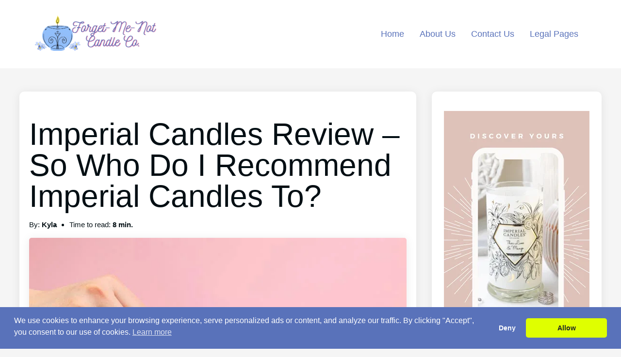

--- FILE ---
content_type: text/html; charset=UTF-8
request_url: https://www.forgetmenotcandlecompany.com/reviews/imperial-candles-review-so-who-do-i-recommend-imperial-candles-to/
body_size: 27711
content:
<!doctype html>
    <html lang="en-GB">
        <head>
            <meta charset="UTF-8">
            <meta name="viewport" content="width=device-width, initial-scale=1">
            <link rel="profile" href="https://gmpg.org/xfn/11">
            <title>Imperial Candles Review - So Who Do I Recommend Imperial Candles To? - Forget-Me-Not Candle Co.</title>

<!-- The SEO Framework by Sybre Waaijer -->
<meta name="robots" content="max-snippet:-1,max-image-preview:large,max-video-preview:-1" />
<link rel="canonical" href="https://www.forgetmenotcandlecompany.com/reviews/imperial-candles-review-so-who-do-i-recommend-imperial-candles-to/" />
<meta name="description" content="In search of an exciting and unique present for somebody special? You may have heard of Imperial Candles. These beautifully-scented candles each include a piece…" />
<meta property="og:type" content="article" />
<meta property="og:locale" content="en_GB" />
<meta property="og:site_name" content="Forget-Me-Not Candle Co." />
<meta property="og:title" content="Imperial Candles Review - So Who Do I Recommend Imperial Candles To?" />
<meta property="og:description" content="In search of an exciting and unique present for somebody special? You may have heard of Imperial Candles. These beautifully-scented candles each include a piece of jewellery concealed inside." />
<meta property="og:url" content="https://www.forgetmenotcandlecompany.com/reviews/imperial-candles-review-so-who-do-i-recommend-imperial-candles-to/" />
<meta property="og:image" content="https://www.forgetmenotcandlecompany.com/wp-content/uploads/2022/08/01WM_LOLLIPOP_CONCEPT.jpg" />
<meta property="og:image:width" content="800" />
<meta property="og:image:height" content="800" />
<meta property="og:image:alt" content="Imperial Candles Lollipop Concept" />
<meta property="article:published_time" content="2022-06-30T03:15:16+00:00" />
<meta property="article:modified_time" content="2022-06-30T03:15:16+00:00" />
<meta name="twitter:card" content="summary_large_image" />
<meta name="twitter:title" content="Imperial Candles Review - So Who Do I Recommend Imperial Candles To?" />
<meta name="twitter:description" content="In search of an exciting and unique present for somebody special? You may have heard of Imperial Candles. These beautifully-scented candles each include a piece of jewellery concealed inside." />
<meta name="twitter:image" content="https://www.forgetmenotcandlecompany.com/wp-content/uploads/2022/08/01WM_LOLLIPOP_CONCEPT.jpg" />
<meta name="twitter:image:alt" content="Imperial Candles Lollipop Concept" />
<script type="application/ld+json">{"@context":"https://schema.org","@graph":[{"@type":"WebSite","@id":"https://www.forgetmenotcandlecompany.com/#/schema/WebSite","url":"https://www.forgetmenotcandlecompany.com/","name":"Forget-Me-Not Candle Co.","inLanguage":"en-GB","potentialAction":{"@type":"SearchAction","target":{"@type":"EntryPoint","urlTemplate":"https://www.forgetmenotcandlecompany.com/search/{search_term_string}/"},"query-input":"required name=search_term_string"},"publisher":{"@type":"Organization","@id":"https://www.forgetmenotcandlecompany.com/#/schema/Organization","name":"Forget-Me-Not Candle Co.","url":"https://www.forgetmenotcandlecompany.com/","logo":{"@type":"ImageObject","url":"https://www.forgetmenotcandlecompany.com/wp-content/uploads/2022/07/ForgetMeNot-Candle-Logo.png","contentUrl":"https://www.forgetmenotcandlecompany.com/wp-content/uploads/2022/07/ForgetMeNot-Candle-Logo.png","width":600,"height":175,"contentSize":"62547"}}},{"@type":"WebPage","@id":"https://www.forgetmenotcandlecompany.com/reviews/imperial-candles-review-so-who-do-i-recommend-imperial-candles-to/","url":"https://www.forgetmenotcandlecompany.com/reviews/imperial-candles-review-so-who-do-i-recommend-imperial-candles-to/","name":"Imperial Candles Review - So Who Do I Recommend Imperial Candles To? - Forget-Me-Not Candle Co.","description":"In search of an exciting and unique present for somebody special? You may have heard of Imperial Candles. These beautifully-scented candles each include a piece…","inLanguage":"en-GB","isPartOf":{"@id":"https://www.forgetmenotcandlecompany.com/#/schema/WebSite"},"breadcrumb":{"@type":"BreadcrumbList","@id":"https://www.forgetmenotcandlecompany.com/#/schema/BreadcrumbList","itemListElement":[{"@type":"ListItem","position":1,"item":"https://www.forgetmenotcandlecompany.com/","name":"Forget-Me-Not Candle Co."},{"@type":"ListItem","position":2,"item":"https://www.forgetmenotcandlecompany.com/category/reviews/","name":"Category: Reviews"},{"@type":"ListItem","position":3,"name":"Imperial Candles Review - So Who Do I Recommend Imperial Candles To?"}]},"potentialAction":{"@type":"ReadAction","target":"https://www.forgetmenotcandlecompany.com/reviews/imperial-candles-review-so-who-do-i-recommend-imperial-candles-to/"},"datePublished":"2022-06-30T03:15:16+00:00","dateModified":"2022-06-30T03:15:16+00:00","author":{"@type":"Person","@id":"https://www.forgetmenotcandlecompany.com/#/schema/Person/367591c340720dcf8e621fd624df36be","name":"Kyla"}}]}</script>
<!-- / The SEO Framework by Sybre Waaijer | 12.61ms meta | 7.87ms boot -->

<link rel="alternate" title="oEmbed (JSON)" type="application/json+oembed" href="https://www.forgetmenotcandlecompany.com/wp-json/oembed/1.0/embed?url=https%3A%2F%2Fwww.forgetmenotcandlecompany.com%2Freviews%2Fimperial-candles-review-so-who-do-i-recommend-imperial-candles-to%2F" />
<link rel="alternate" title="oEmbed (XML)" type="text/xml+oembed" href="https://www.forgetmenotcandlecompany.com/wp-json/oembed/1.0/embed?url=https%3A%2F%2Fwww.forgetmenotcandlecompany.com%2Freviews%2Fimperial-candles-review-so-who-do-i-recommend-imperial-candles-to%2F&#038;format=xml" />
<!-- www.forgetmenotcandlecompany.com is managing ads with Advanced Ads 2.0.16 – https://wpadvancedads.com/ --><script data-optimized="1" id="forge-ready">window.advanced_ads_ready=function(e,a){a=a||"complete";var d=function(e){return"interactive"===a?"loading"!==e:"complete"===e};d(document.readyState)?e():document.addEventListener("readystatechange",(function(a){d(a.target.readyState)&&e()}),{once:"interactive"===a})},window.advanced_ads_ready_queue=window.advanced_ads_ready_queue||[]</script>
		<style id='wp-img-auto-sizes-contain-inline-css'>img:is([sizes=auto i],[sizes^="auto," i]){contain-intrinsic-size:3000px 1500px}</style>
<style id="litespeed-ccss">.wp-block-group{box-sizing:border-box}ul{box-sizing:border-box}:root{--wp--preset--font-size--normal:16px;--wp--preset--font-size--huge:42px}body{--wp--preset--color--black:#000;--wp--preset--color--cyan-bluish-gray:#abb8c3;--wp--preset--color--white:#fff;--wp--preset--color--pale-pink:#f78da7;--wp--preset--color--vivid-red:#cf2e2e;--wp--preset--color--luminous-vivid-orange:#ff6900;--wp--preset--color--luminous-vivid-amber:#fcb900;--wp--preset--color--light-green-cyan:#7bdcb5;--wp--preset--color--vivid-green-cyan:#00d084;--wp--preset--color--pale-cyan-blue:#8ed1fc;--wp--preset--color--vivid-cyan-blue:#0693e3;--wp--preset--color--vivid-purple:#9b51e0;--wp--preset--color--pop-text:#020e13;--wp--preset--color--pop-body:#f5f5f5;--wp--preset--color--pop-primary:#5972ba;--wp--preset--color--pop-secondary:#fff3ad;--wp--preset--gradient--vivid-cyan-blue-to-vivid-purple:linear-gradient(135deg,rgba(6,147,227,1) 0%,#9b51e0 100%);--wp--preset--gradient--light-green-cyan-to-vivid-green-cyan:linear-gradient(135deg,#7adcb4 0%,#00d082 100%);--wp--preset--gradient--luminous-vivid-amber-to-luminous-vivid-orange:linear-gradient(135deg,rgba(252,185,0,1) 0%,rgba(255,105,0,1) 100%);--wp--preset--gradient--luminous-vivid-orange-to-vivid-red:linear-gradient(135deg,rgba(255,105,0,1) 0%,#cf2e2e 100%);--wp--preset--gradient--very-light-gray-to-cyan-bluish-gray:linear-gradient(135deg,#eee 0%,#a9b8c3 100%);--wp--preset--gradient--cool-to-warm-spectrum:linear-gradient(135deg,#4aeadc 0%,#9778d1 20%,#cf2aba 40%,#ee2c82 60%,#fb6962 80%,#fef84c 100%);--wp--preset--gradient--blush-light-purple:linear-gradient(135deg,#ffceec 0%,#9896f0 100%);--wp--preset--gradient--blush-bordeaux:linear-gradient(135deg,#fecda5 0%,#fe2d2d 50%,#6b003e 100%);--wp--preset--gradient--luminous-dusk:linear-gradient(135deg,#ffcb70 0%,#c751c0 50%,#4158d0 100%);--wp--preset--gradient--pale-ocean:linear-gradient(135deg,#fff5cb 0%,#b6e3d4 50%,#33a7b5 100%);--wp--preset--gradient--electric-grass:linear-gradient(135deg,#caf880 0%,#71ce7e 100%);--wp--preset--gradient--midnight:linear-gradient(135deg,#020381 0%,#2874fc 100%);--wp--preset--duotone--dark-grayscale:url('#wp-duotone-dark-grayscale');--wp--preset--duotone--grayscale:url('#wp-duotone-grayscale');--wp--preset--duotone--purple-yellow:url('#wp-duotone-purple-yellow');--wp--preset--duotone--blue-red:url('#wp-duotone-blue-red');--wp--preset--duotone--midnight:url('#wp-duotone-midnight');--wp--preset--duotone--magenta-yellow:url('#wp-duotone-magenta-yellow');--wp--preset--duotone--purple-green:url('#wp-duotone-purple-green');--wp--preset--duotone--blue-orange:url('#wp-duotone-blue-orange');--wp--preset--font-size--small:13px;--wp--preset--font-size--medium:20px;--wp--preset--font-size--large:36px;--wp--preset--font-size--x-large:42px}body{margin:0}body{background-color:#f5f5f5;font-family:-apple-system,BlinkMacSystemFont,"Segoe UI",Roboto,Helvetica,Arial,sans-serif,"Apple Color Emoji","Segoe UI Emoji","Segoe UI Symbol";font-size:16px;color:#020e13;margin:0}li{color:#020e13;font-size:18px;font-weight:300;line-height:1.5}h1{color:#020e13;font-size:32px;font-weight:300}a{color:#f25a54;overflow-wrap:break-word}@media screen and (min-width:500px){h1{font-size:40px}}@media screen and (min-width:993px){h1{font-size:64px}}.popcorn-wrapper{display:flex;flex-direction:column;min-height:100vh}.popcorn-site-width{max-width:1200px;padding-right:1rem;padding-left:1rem;margin-right:auto;margin-left:auto}.popcorn-content-width{max-width:800px;margin-right:auto;margin-left:auto}.popcorn-main{padding-top:3rem}.popcorn-logo{max-width:250px;height:auto}.popcorn-dt-nav-container ul,.popcorn-dt-nav ul{list-style-type:none;padding:0;display:flex;flex-wrap:wrap;justify-content:center}.popcorn-dt-nav ul ul{display:none;position:absolute;top:3em;left:0;z-index:99999;min-width:220px;background:#fff;box-shadow:0px 3px 3px rgba(0,0,0,.2)}.popcorn-dt-nav li{position:relative}.popcorn-dt-nav ul li{position:relative;align-self:center}.popcorn-dt-nav-container li,.popcorn-dt-nav li{padding:1rem}.popcorn-dt-nav-container a,.popcorn-dt-nav a{text-decoration:none;color:#020e13}.popcorn-dt-nav ul{margin-bottom:0;margin-top:0}.popcorn-mob-nav{overflow:hidden;position:relative}.popcorn-mob-nav #affiLinks{display:none}.popcorn-mob-nav a{color:var(--affi-secondary);padding:16px;text-decoration:none;font-size:18px;display:block}.popcorn-nav-icon{display:grid;justify-content:center;text-decoration:none;font-size:32px;padding:1rem}.popcorn-mob-nav ul{list-style-type:none;padding:0;text-align:center}.popcorn-mob-nav li{padding-left:0}@media screen and (min-width:993px){.popcorn-mob-nav-container{display:none}}.popcorn-post-single{background-color:#fff;padding:2.5rem 1.25rem;margin-bottom:2rem}.popcorn-post-header h1{line-height:1}.popcorn-post-title{margin-top:1rem;margin-bottom:1rem}.popcorn-content-width img{max-width:100%;height:auto}.popcorn-featured-image{width:100%;height:350px;object-fit:cover;margin-bottom:2rem}.popcorn-sidebar-grid{display:grid;grid-template-columns:1fr;grid-gap:2rem}@media screen and (min-width:993px){.popcorn-sidebar-grid{grid-template-columns:auto 350px}}.popcorn-sidebar-container{background-color:#fff;padding:2.5rem 1.25rem;margin-bottom:2rem}.pophd__meta__ul{list-style-type:none;padding-left:0}.pophd__meta__li{font-size:.95rem}.pophd__meta__li span{font-weight:600}@media screen and (min-width:600px){.pophd__meta__ul{list-style-type:initial;display:flex}.pophd__meta__ul li:first-child{list-style:none;margin-left:0}.pophd__meta__li{margin-left:1.6rem}}.popcorn-title-transform{text-transform:none}.pop-nav-bg-col,.pop-header-bg-col{background-color:#fff}.pop-grid{display:grid}.pop-grid-1-3{grid-template-columns:1fr}@media screen and (min-width:993px){.pop-grid-1-3{grid-template-columns:1fr 3fr}}.pop-grid-just-end,.pop-grid-just-start{justify-self:center}@media screen and (min-width:993px){.pop-grid-just-start{justify-self:start}.pop-grid-just-end{justify-self:end}}.pop-grid-align-center{align-self:center}.pop-ml-a{margin-left:auto}.pop-mr-a{margin-right:auto}.pop-m-2{margin:1rem}@media screen and (min-width:993px){.pop-m-2{margin:2rem}}.pop-site-width{max-width:1200px}.pop-box-shadow{box-shadow:0px 2px 20px rgba(0,0,0,.08)}.pop-box-radius{border-radius:10px}.pop-box-radius-inner{border-radius:5px}[class^=icon-]{font-family:'icomoon'!important;speak:never;font-style:normal;font-weight:400;font-variant:normal;text-transform:none;line-height:1;-webkit-font-smoothing:antialiased;-moz-osx-font-smoothing:grayscale}.icon-bars:before{content:"\f0c9"}body{background-color:#f5f5f5;font-family:Tahoma,Verdana,sans-serif}h1{font-family:Tahoma,Verdana,sans-serif}h1{color:#020e13;font-weight:300;font-size:32px}a{color:#8224e3}.popcorn-title-transform{text-transform:none}@media screen and (min-width:500px){h1{font-size:40px}}@media screen and (min-width:800px){h1{font-size:64px}}.popcorn-mob-nav a{color:#5972ba}@media screen and (max-width:800px){.popcorn-dt-nav-container{display:none}}@media screen and (min-width:800px){.popcorn-mob-nav-container{display:none}}.popcorn-dt-nav a{color:#5972ba}.popcorn-site-width{max-width:1200px}.popcorn-content-width{max-width:800px}@media screen and (min-width:993px){.popcorn-sidebar-grid{grid-template-columns:auto 350px}}.popcorn-dt-nav ul ul{background:#fff}.pop-header-bg-col{background-color:#fff}.pop-nav-bg-col{background-color:#fff}.pop-box-shadow{box-shadow:0px 2px 20px rgba(0,0,0,.08)}.pop-box-radius{border-radius:10px}.pop-box-radius-inner{border-radius:5px}.popcorn-logo{max-width:250px;height:auto}</style><script data-optimized="1" src="https://www.forgetmenotcandlecompany.com/wp-content/plugins/litespeed-cache/assets/js/css_async.min.js"></script>
<link data-optimized="1" data-asynced="1" as="style" onload="this.onload=null;this.rel='stylesheet'"  rel='preload' id='wp-block-library-css' href='https://www.forgetmenotcandlecompany.com/wp-content/litespeed/css/3b0cf75ed9ca16d10ab24d650754c451.css?ver=06632' media='all' />
<style id='wp-block-heading-inline-css'>h1:where(.wp-block-heading).has-background,h2:where(.wp-block-heading).has-background,h3:where(.wp-block-heading).has-background,h4:where(.wp-block-heading).has-background,h5:where(.wp-block-heading).has-background,h6:where(.wp-block-heading).has-background{padding:1.25em 2.375em}h1.has-text-align-left[style*=writing-mode]:where([style*=vertical-lr]),h1.has-text-align-right[style*=writing-mode]:where([style*=vertical-rl]),h2.has-text-align-left[style*=writing-mode]:where([style*=vertical-lr]),h2.has-text-align-right[style*=writing-mode]:where([style*=vertical-rl]),h3.has-text-align-left[style*=writing-mode]:where([style*=vertical-lr]),h3.has-text-align-right[style*=writing-mode]:where([style*=vertical-rl]),h4.has-text-align-left[style*=writing-mode]:where([style*=vertical-lr]),h4.has-text-align-right[style*=writing-mode]:where([style*=vertical-rl]),h5.has-text-align-left[style*=writing-mode]:where([style*=vertical-lr]),h5.has-text-align-right[style*=writing-mode]:where([style*=vertical-rl]),h6.has-text-align-left[style*=writing-mode]:where([style*=vertical-lr]),h6.has-text-align-right[style*=writing-mode]:where([style*=vertical-rl]){rotate:180deg}</style>
<style id='wp-block-image-inline-css'>
.wp-block-image>a,.wp-block-image>figure>a{display:inline-block}.wp-block-image img{box-sizing:border-box;height:auto;max-width:100%;vertical-align:bottom}@media not (prefers-reduced-motion){.wp-block-image img.hide{visibility:hidden}.wp-block-image img.show{animation:show-content-image .4s}}.wp-block-image[style*=border-radius] img,.wp-block-image[style*=border-radius]>a{border-radius:inherit}.wp-block-image.has-custom-border img{box-sizing:border-box}.wp-block-image.aligncenter{text-align:center}.wp-block-image.alignfull>a,.wp-block-image.alignwide>a{width:100%}.wp-block-image.alignfull img,.wp-block-image.alignwide img{height:auto;width:100%}.wp-block-image .aligncenter,.wp-block-image .alignleft,.wp-block-image .alignright,.wp-block-image.aligncenter,.wp-block-image.alignleft,.wp-block-image.alignright{display:table}.wp-block-image .aligncenter>figcaption,.wp-block-image .alignleft>figcaption,.wp-block-image .alignright>figcaption,.wp-block-image.aligncenter>figcaption,.wp-block-image.alignleft>figcaption,.wp-block-image.alignright>figcaption{caption-side:bottom;display:table-caption}.wp-block-image .alignleft{float:left;margin:.5em 1em .5em 0}.wp-block-image .alignright{float:right;margin:.5em 0 .5em 1em}.wp-block-image .aligncenter{margin-left:auto;margin-right:auto}.wp-block-image :where(figcaption){margin-bottom:1em;margin-top:.5em}.wp-block-image.is-style-circle-mask img{border-radius:9999px}@supports ((-webkit-mask-image:none) or (mask-image:none)) or (-webkit-mask-image:none){.wp-block-image.is-style-circle-mask img{border-radius:0;-webkit-mask-image:url('data:image/svg+xml;utf8,<svg viewBox="0 0 100 100" xmlns="http://www.w3.org/2000/svg"><circle cx="50" cy="50" r="50"/></svg>');mask-image:url('data:image/svg+xml;utf8,<svg viewBox="0 0 100 100" xmlns="http://www.w3.org/2000/svg"><circle cx="50" cy="50" r="50"/></svg>');mask-mode:alpha;-webkit-mask-position:center;mask-position:center;-webkit-mask-repeat:no-repeat;mask-repeat:no-repeat;-webkit-mask-size:contain;mask-size:contain}}:root :where(.wp-block-image.is-style-rounded img,.wp-block-image .is-style-rounded img){border-radius:9999px}.wp-block-image figure{margin:0}.wp-lightbox-container{display:flex;flex-direction:column;position:relative}.wp-lightbox-container img{cursor:zoom-in}.wp-lightbox-container img:hover+button{opacity:1}.wp-lightbox-container button{align-items:center;backdrop-filter:blur(16px) saturate(180%);background-color:#5a5a5a40;border:none;border-radius:4px;cursor:zoom-in;display:flex;height:20px;justify-content:center;opacity:0;padding:0;position:absolute;right:16px;text-align:center;top:16px;width:20px;z-index:100}@media not (prefers-reduced-motion){.wp-lightbox-container button{transition:opacity .2s ease}}.wp-lightbox-container button:focus-visible{outline:3px auto #5a5a5a40;outline:3px auto -webkit-focus-ring-color;outline-offset:3px}.wp-lightbox-container button:hover{cursor:pointer;opacity:1}.wp-lightbox-container button:focus{opacity:1}.wp-lightbox-container button:focus,.wp-lightbox-container button:hover,.wp-lightbox-container button:not(:hover):not(:active):not(.has-background){background-color:#5a5a5a40;border:none}.wp-lightbox-overlay{box-sizing:border-box;cursor:zoom-out;height:100vh;left:0;overflow:hidden;position:fixed;top:0;visibility:hidden;width:100%;z-index:100000}.wp-lightbox-overlay .close-button{align-items:center;cursor:pointer;display:flex;justify-content:center;min-height:40px;min-width:40px;padding:0;position:absolute;right:calc(env(safe-area-inset-right) + 16px);top:calc(env(safe-area-inset-top) + 16px);z-index:5000000}.wp-lightbox-overlay .close-button:focus,.wp-lightbox-overlay .close-button:hover,.wp-lightbox-overlay .close-button:not(:hover):not(:active):not(.has-background){background:none;border:none}.wp-lightbox-overlay .lightbox-image-container{height:var(--wp--lightbox-container-height);left:50%;overflow:hidden;position:absolute;top:50%;transform:translate(-50%,-50%);transform-origin:top left;width:var(--wp--lightbox-container-width);z-index:9999999999}.wp-lightbox-overlay .wp-block-image{align-items:center;box-sizing:border-box;display:flex;height:100%;justify-content:center;margin:0;position:relative;transform-origin:0 0;width:100%;z-index:3000000}.wp-lightbox-overlay .wp-block-image img{height:var(--wp--lightbox-image-height);min-height:var(--wp--lightbox-image-height);min-width:var(--wp--lightbox-image-width);width:var(--wp--lightbox-image-width)}.wp-lightbox-overlay .wp-block-image figcaption{display:none}.wp-lightbox-overlay button{background:none;border:none}.wp-lightbox-overlay .scrim{background-color:#fff;height:100%;opacity:.9;position:absolute;width:100%;z-index:2000000}.wp-lightbox-overlay.active{visibility:visible}@media not (prefers-reduced-motion){.wp-lightbox-overlay.active{animation:turn-on-visibility .25s both}.wp-lightbox-overlay.active img{animation:turn-on-visibility .35s both}.wp-lightbox-overlay.show-closing-animation:not(.active){animation:turn-off-visibility .35s both}.wp-lightbox-overlay.show-closing-animation:not(.active) img{animation:turn-off-visibility .25s both}.wp-lightbox-overlay.zoom.active{animation:none;opacity:1;visibility:visible}.wp-lightbox-overlay.zoom.active .lightbox-image-container{animation:lightbox-zoom-in .4s}.wp-lightbox-overlay.zoom.active .lightbox-image-container img{animation:none}.wp-lightbox-overlay.zoom.active .scrim{animation:turn-on-visibility .4s forwards}.wp-lightbox-overlay.zoom.show-closing-animation:not(.active){animation:none}.wp-lightbox-overlay.zoom.show-closing-animation:not(.active) .lightbox-image-container{animation:lightbox-zoom-out .4s}.wp-lightbox-overlay.zoom.show-closing-animation:not(.active) .lightbox-image-container img{animation:none}.wp-lightbox-overlay.zoom.show-closing-animation:not(.active) .scrim{animation:turn-off-visibility .4s forwards}}@keyframes show-content-image{0%{visibility:hidden}99%{visibility:hidden}to{visibility:visible}}@keyframes turn-on-visibility{0%{opacity:0}to{opacity:1}}@keyframes turn-off-visibility{0%{opacity:1;visibility:visible}99%{opacity:0;visibility:visible}to{opacity:0;visibility:hidden}}@keyframes lightbox-zoom-in{0%{transform:translate(calc((-100vw + var(--wp--lightbox-scrollbar-width))/2 + var(--wp--lightbox-initial-left-position)),calc(-50vh + var(--wp--lightbox-initial-top-position))) scale(var(--wp--lightbox-scale))}to{transform:translate(-50%,-50%) scale(1)}}@keyframes lightbox-zoom-out{0%{transform:translate(-50%,-50%) scale(1);visibility:visible}99%{visibility:visible}to{transform:translate(calc((-100vw + var(--wp--lightbox-scrollbar-width))/2 + var(--wp--lightbox-initial-left-position)),calc(-50vh + var(--wp--lightbox-initial-top-position))) scale(var(--wp--lightbox-scale));visibility:hidden}}
/*# sourceURL=https://www.forgetmenotcandlecompany.com/wp-includes/blocks/image/style.min.css */
</style>
<style id='wp-block-image-theme-inline-css'>:root :where(.wp-block-image figcaption){color:#555;font-size:13px;text-align:center}.is-dark-theme :root :where(.wp-block-image figcaption){color:#ffffffa6}.wp-block-image{margin:0 0 1em}</style>
<style id='wp-block-list-inline-css'>ol,ul{box-sizing:border-box}:root :where(.wp-block-list.has-background){padding:1.25em 2.375em}</style>
<style id='wp-block-group-inline-css'>.wp-block-group{box-sizing:border-box}:where(.wp-block-group.wp-block-group-is-layout-constrained){position:relative}</style>
<style id='wp-block-group-theme-inline-css'>:where(.wp-block-group.has-background){padding:1.25em 2.375em}</style>
<style id='wp-block-paragraph-inline-css'>.is-small-text{font-size:.875em}.is-regular-text{font-size:1em}.is-large-text{font-size:2.25em}.is-larger-text{font-size:3em}.has-drop-cap:not(:focus):first-letter{float:left;font-size:8.4em;font-style:normal;font-weight:100;line-height:.68;margin:.05em .1em 0 0;text-transform:uppercase}body.rtl .has-drop-cap:not(:focus):first-letter{float:none;margin-left:.1em}p.has-drop-cap.has-background{overflow:hidden}:root :where(p.has-background){padding:1.25em 2.375em}:where(p.has-text-color:not(.has-link-color)) a{color:inherit}p.has-text-align-left[style*="writing-mode:vertical-lr"],p.has-text-align-right[style*="writing-mode:vertical-rl"]{rotate:180deg}</style>
<style id='global-styles-inline-css'>:root{--wp--preset--aspect-ratio--square:1;--wp--preset--aspect-ratio--4-3:4/3;--wp--preset--aspect-ratio--3-4:3/4;--wp--preset--aspect-ratio--3-2:3/2;--wp--preset--aspect-ratio--2-3:2/3;--wp--preset--aspect-ratio--16-9:16/9;--wp--preset--aspect-ratio--9-16:9/16;--wp--preset--color--black:#000000;--wp--preset--color--cyan-bluish-gray:#abb8c3;--wp--preset--color--white:#ffffff;--wp--preset--color--pale-pink:#f78da7;--wp--preset--color--vivid-red:#cf2e2e;--wp--preset--color--luminous-vivid-orange:#ff6900;--wp--preset--color--luminous-vivid-amber:#fcb900;--wp--preset--color--light-green-cyan:#7bdcb5;--wp--preset--color--vivid-green-cyan:#00d084;--wp--preset--color--pale-cyan-blue:#8ed1fc;--wp--preset--color--vivid-cyan-blue:#0693e3;--wp--preset--color--vivid-purple:#9b51e0;--wp--preset--color--pop-text:#020E13;--wp--preset--color--pop-body:#f5f5f5;--wp--preset--color--pop-primary:#5972ba;--wp--preset--color--pop-secondary:#fff3ad;--wp--preset--gradient--vivid-cyan-blue-to-vivid-purple:linear-gradient(135deg,rgb(6,147,227) 0%,rgb(155,81,224) 100%);--wp--preset--gradient--light-green-cyan-to-vivid-green-cyan:linear-gradient(135deg,rgb(122,220,180) 0%,rgb(0,208,130) 100%);--wp--preset--gradient--luminous-vivid-amber-to-luminous-vivid-orange:linear-gradient(135deg,rgb(252,185,0) 0%,rgb(255,105,0) 100%);--wp--preset--gradient--luminous-vivid-orange-to-vivid-red:linear-gradient(135deg,rgb(255,105,0) 0%,rgb(207,46,46) 100%);--wp--preset--gradient--very-light-gray-to-cyan-bluish-gray:linear-gradient(135deg,rgb(238,238,238) 0%,rgb(169,184,195) 100%);--wp--preset--gradient--cool-to-warm-spectrum:linear-gradient(135deg,rgb(74,234,220) 0%,rgb(151,120,209) 20%,rgb(207,42,186) 40%,rgb(238,44,130) 60%,rgb(251,105,98) 80%,rgb(254,248,76) 100%);--wp--preset--gradient--blush-light-purple:linear-gradient(135deg,rgb(255,206,236) 0%,rgb(152,150,240) 100%);--wp--preset--gradient--blush-bordeaux:linear-gradient(135deg,rgb(254,205,165) 0%,rgb(254,45,45) 50%,rgb(107,0,62) 100%);--wp--preset--gradient--luminous-dusk:linear-gradient(135deg,rgb(255,203,112) 0%,rgb(199,81,192) 50%,rgb(65,88,208) 100%);--wp--preset--gradient--pale-ocean:linear-gradient(135deg,rgb(255,245,203) 0%,rgb(182,227,212) 50%,rgb(51,167,181) 100%);--wp--preset--gradient--electric-grass:linear-gradient(135deg,rgb(202,248,128) 0%,rgb(113,206,126) 100%);--wp--preset--gradient--midnight:linear-gradient(135deg,rgb(2,3,129) 0%,rgb(40,116,252) 100%);--wp--preset--font-size--small:13px;--wp--preset--font-size--medium:20px;--wp--preset--font-size--large:36px;--wp--preset--font-size--x-large:42px;--wp--preset--spacing--20:0.44rem;--wp--preset--spacing--30:0.67rem;--wp--preset--spacing--40:1rem;--wp--preset--spacing--50:1.5rem;--wp--preset--spacing--60:2.25rem;--wp--preset--spacing--70:3.38rem;--wp--preset--spacing--80:5.06rem;--wp--preset--shadow--natural:6px 6px 9px rgba(0, 0, 0, 0.2);--wp--preset--shadow--deep:12px 12px 50px rgba(0, 0, 0, 0.4);--wp--preset--shadow--sharp:6px 6px 0px rgba(0, 0, 0, 0.2);--wp--preset--shadow--outlined:6px 6px 0px -3px rgb(255, 255, 255), 6px 6px rgb(0, 0, 0);--wp--preset--shadow--crisp:6px 6px 0px rgb(0, 0, 0)}:root{--wp--style--global--content-size:800px;--wp--style--global--wide-size:1200px}:where(body){margin:0}.wp-site-blocks>.alignleft{float:left;margin-right:2em}.wp-site-blocks>.alignright{float:right;margin-left:2em}.wp-site-blocks>.aligncenter{justify-content:center;margin-left:auto;margin-right:auto}:where(.is-layout-flex){gap:.5em}:where(.is-layout-grid){gap:.5em}.is-layout-flow>.alignleft{float:left;margin-inline-start:0;margin-inline-end:2em}.is-layout-flow>.alignright{float:right;margin-inline-start:2em;margin-inline-end:0}.is-layout-flow>.aligncenter{margin-left:auto!important;margin-right:auto!important}.is-layout-constrained>.alignleft{float:left;margin-inline-start:0;margin-inline-end:2em}.is-layout-constrained>.alignright{float:right;margin-inline-start:2em;margin-inline-end:0}.is-layout-constrained>.aligncenter{margin-left:auto!important;margin-right:auto!important}.is-layout-constrained>:where(:not(.alignleft):not(.alignright):not(.alignfull)){max-width:var(--wp--style--global--content-size);margin-left:auto!important;margin-right:auto!important}.is-layout-constrained>.alignwide{max-width:var(--wp--style--global--wide-size)}body .is-layout-flex{display:flex}.is-layout-flex{flex-wrap:wrap;align-items:center}.is-layout-flex>:is(*,div){margin:0}body .is-layout-grid{display:grid}.is-layout-grid>:is(*,div){margin:0}body{padding-top:0;padding-right:0;padding-bottom:0;padding-left:0}a:where(:not(.wp-element-button)){text-decoration:underline}:root :where(.wp-element-button,.wp-block-button__link){background-color:#32373c;border-width:0;color:#fff;font-family:inherit;font-size:inherit;font-style:inherit;font-weight:inherit;letter-spacing:inherit;line-height:inherit;padding-top:calc(0.667em + 2px);padding-right:calc(1.333em + 2px);padding-bottom:calc(0.667em + 2px);padding-left:calc(1.333em + 2px);text-decoration:none;text-transform:inherit}.has-black-color{color:var(--wp--preset--color--black)!important}.has-cyan-bluish-gray-color{color:var(--wp--preset--color--cyan-bluish-gray)!important}.has-white-color{color:var(--wp--preset--color--white)!important}.has-pale-pink-color{color:var(--wp--preset--color--pale-pink)!important}.has-vivid-red-color{color:var(--wp--preset--color--vivid-red)!important}.has-luminous-vivid-orange-color{color:var(--wp--preset--color--luminous-vivid-orange)!important}.has-luminous-vivid-amber-color{color:var(--wp--preset--color--luminous-vivid-amber)!important}.has-light-green-cyan-color{color:var(--wp--preset--color--light-green-cyan)!important}.has-vivid-green-cyan-color{color:var(--wp--preset--color--vivid-green-cyan)!important}.has-pale-cyan-blue-color{color:var(--wp--preset--color--pale-cyan-blue)!important}.has-vivid-cyan-blue-color{color:var(--wp--preset--color--vivid-cyan-blue)!important}.has-vivid-purple-color{color:var(--wp--preset--color--vivid-purple)!important}.has-pop-text-color{color:var(--wp--preset--color--pop-text)!important}.has-pop-body-color{color:var(--wp--preset--color--pop-body)!important}.has-pop-primary-color{color:var(--wp--preset--color--pop-primary)!important}.has-pop-secondary-color{color:var(--wp--preset--color--pop-secondary)!important}.has-black-background-color{background-color:var(--wp--preset--color--black)!important}.has-cyan-bluish-gray-background-color{background-color:var(--wp--preset--color--cyan-bluish-gray)!important}.has-white-background-color{background-color:var(--wp--preset--color--white)!important}.has-pale-pink-background-color{background-color:var(--wp--preset--color--pale-pink)!important}.has-vivid-red-background-color{background-color:var(--wp--preset--color--vivid-red)!important}.has-luminous-vivid-orange-background-color{background-color:var(--wp--preset--color--luminous-vivid-orange)!important}.has-luminous-vivid-amber-background-color{background-color:var(--wp--preset--color--luminous-vivid-amber)!important}.has-light-green-cyan-background-color{background-color:var(--wp--preset--color--light-green-cyan)!important}.has-vivid-green-cyan-background-color{background-color:var(--wp--preset--color--vivid-green-cyan)!important}.has-pale-cyan-blue-background-color{background-color:var(--wp--preset--color--pale-cyan-blue)!important}.has-vivid-cyan-blue-background-color{background-color:var(--wp--preset--color--vivid-cyan-blue)!important}.has-vivid-purple-background-color{background-color:var(--wp--preset--color--vivid-purple)!important}.has-pop-text-background-color{background-color:var(--wp--preset--color--pop-text)!important}.has-pop-body-background-color{background-color:var(--wp--preset--color--pop-body)!important}.has-pop-primary-background-color{background-color:var(--wp--preset--color--pop-primary)!important}.has-pop-secondary-background-color{background-color:var(--wp--preset--color--pop-secondary)!important}.has-black-border-color{border-color:var(--wp--preset--color--black)!important}.has-cyan-bluish-gray-border-color{border-color:var(--wp--preset--color--cyan-bluish-gray)!important}.has-white-border-color{border-color:var(--wp--preset--color--white)!important}.has-pale-pink-border-color{border-color:var(--wp--preset--color--pale-pink)!important}.has-vivid-red-border-color{border-color:var(--wp--preset--color--vivid-red)!important}.has-luminous-vivid-orange-border-color{border-color:var(--wp--preset--color--luminous-vivid-orange)!important}.has-luminous-vivid-amber-border-color{border-color:var(--wp--preset--color--luminous-vivid-amber)!important}.has-light-green-cyan-border-color{border-color:var(--wp--preset--color--light-green-cyan)!important}.has-vivid-green-cyan-border-color{border-color:var(--wp--preset--color--vivid-green-cyan)!important}.has-pale-cyan-blue-border-color{border-color:var(--wp--preset--color--pale-cyan-blue)!important}.has-vivid-cyan-blue-border-color{border-color:var(--wp--preset--color--vivid-cyan-blue)!important}.has-vivid-purple-border-color{border-color:var(--wp--preset--color--vivid-purple)!important}.has-pop-text-border-color{border-color:var(--wp--preset--color--pop-text)!important}.has-pop-body-border-color{border-color:var(--wp--preset--color--pop-body)!important}.has-pop-primary-border-color{border-color:var(--wp--preset--color--pop-primary)!important}.has-pop-secondary-border-color{border-color:var(--wp--preset--color--pop-secondary)!important}.has-vivid-cyan-blue-to-vivid-purple-gradient-background{background:var(--wp--preset--gradient--vivid-cyan-blue-to-vivid-purple)!important}.has-light-green-cyan-to-vivid-green-cyan-gradient-background{background:var(--wp--preset--gradient--light-green-cyan-to-vivid-green-cyan)!important}.has-luminous-vivid-amber-to-luminous-vivid-orange-gradient-background{background:var(--wp--preset--gradient--luminous-vivid-amber-to-luminous-vivid-orange)!important}.has-luminous-vivid-orange-to-vivid-red-gradient-background{background:var(--wp--preset--gradient--luminous-vivid-orange-to-vivid-red)!important}.has-very-light-gray-to-cyan-bluish-gray-gradient-background{background:var(--wp--preset--gradient--very-light-gray-to-cyan-bluish-gray)!important}.has-cool-to-warm-spectrum-gradient-background{background:var(--wp--preset--gradient--cool-to-warm-spectrum)!important}.has-blush-light-purple-gradient-background{background:var(--wp--preset--gradient--blush-light-purple)!important}.has-blush-bordeaux-gradient-background{background:var(--wp--preset--gradient--blush-bordeaux)!important}.has-luminous-dusk-gradient-background{background:var(--wp--preset--gradient--luminous-dusk)!important}.has-pale-ocean-gradient-background{background:var(--wp--preset--gradient--pale-ocean)!important}.has-electric-grass-gradient-background{background:var(--wp--preset--gradient--electric-grass)!important}.has-midnight-gradient-background{background:var(--wp--preset--gradient--midnight)!important}.has-small-font-size{font-size:var(--wp--preset--font-size--small)!important}.has-medium-font-size{font-size:var(--wp--preset--font-size--medium)!important}.has-large-font-size{font-size:var(--wp--preset--font-size--large)!important}.has-x-large-font-size{font-size:var(--wp--preset--font-size--x-large)!important}</style>

<link data-optimized="1" data-asynced="1" as="style" onload="this.onload=null;this.rel='stylesheet'"  rel='preload' id='scriptlesssocialsharing-css' href='https://www.forgetmenotcandlecompany.com/wp-content/litespeed/css/c910c0a96e8caf7e19b0c05ae3fa0c0d.css?ver=e752c' media='all' />
<style id='scriptlesssocialsharing-inline-css'>.scriptlesssocialsharing__buttons a.button{padding:12px;flex:1}</style>
<link data-optimized="1" data-asynced="1" as="style" onload="this.onload=null;this.rel='stylesheet'"  rel='preload' id='nsc_bar_nice-cookie-consent-css' href='https://www.forgetmenotcandlecompany.com/wp-content/litespeed/css/187078627ee64d6dd272c24e73b725bf.css?ver=6969e' media='all' />
<link data-optimized="1" data-asynced="1" as="style" onload="this.onload=null;this.rel='stylesheet'"  rel='preload' id='pop-main-css' href='https://www.forgetmenotcandlecompany.com/wp-content/litespeed/css/5794daaf992e2ba87f32514f37131d6a.css?ver=abcf8' media='all' />
<link data-optimized="1" data-asynced="1" as="style" onload="this.onload=null;this.rel='stylesheet'"  rel='preload' id='pop-util-css' href='https://www.forgetmenotcandlecompany.com/wp-content/litespeed/css/1dc3bda76222da7d76430a27acb26db8.css?ver=5776a' media='all' />
<link data-optimized="1" data-asynced="1" as="style" onload="this.onload=null;this.rel='stylesheet'"  rel='preload' id='fa-minimal-css' href='https://www.forgetmenotcandlecompany.com/wp-content/litespeed/css/c70f7383d891d43ca7b6a911aeddac4a.css?ver=25eae' media='all' />
<link rel="https://api.w.org/" href="https://www.forgetmenotcandlecompany.com/wp-json/" /><link rel="alternate" title="JSON" type="application/json" href="https://www.forgetmenotcandlecompany.com/wp-json/wp/v2/posts/671" /><link rel="EditURI" type="application/rsd+xml" title="RSD" href="https://www.forgetmenotcandlecompany.com/xmlrpc.php?rsd" />
<!-- HFCM by 99 Robots - Snippet # 1: datakaiju -->
<script data-optimized="1" data-host="https://datakaiju.click" data-dnt="false" src="https://www.forgetmenotcandlecompany.com/wp-content/litespeed/js/0bce125c494c5f7892611ac5121835ea.js?ver=835ea" id="ZwSg9rf6GA" async defer></script>
<!-- /end HFCM by 99 Robots -->
    <style type="text/css">body{background-color:#f5f5f5;font-family:Tahoma,Verdana,sans-serif}.has-pop-body-color{color:#f5f5f5}.has-pop-body-background-color{background-color:#f5f5f5}h1,h2,h3,h4,h5,h6{font-family:Tahoma,Verdana,sans-serif}p{color:#020E13;font-weight:300;font-size:16px}.has-pop-text-color{color:#020E13}.has-pop-text-background-color{background-color:#020E13}h1{color:#020E13;font-weight:300;font-size:32px}h2{color:#020E13;font-weight:300;font-size:28px}h3{color:#020E13;font-weight:300;font-size:24px}h4{color:#020E13;font-weight:300;font-size:20px}h5{color:#020E13;font-weight:300;font-size:18px}h6{color:#020E13;font-weight:300;font-size:16px}a{color:#8224e3}a:hover{color:}.popcorn-title-transform{text-transform:none}@media screen and (min-width:500px){p{font-size:17px}h1{font-size:40px}h2{font-size:32px}h3{font-size:28px}h4{font-size:24px}h5{font-size:22px}h6{font-size:20px}}@media screen and (min-width:800px){p{font-size:18px}h1{font-size:64px}h2{font-size:40px}h3{font-size:32px}h4{font-size:28px}h5{font-size:24px}h6{font-size:22px}.popcorn-post-prev-next-container{grid-template-columns:1fr 1fr}.popcorn-post-next{margin-left:1rem}.popcorn-post-prev{margin-right:1rem;margin-bottom:0}}.popcorn-mob-nav a{color:#5972ba}.popcorn-mob-nav a:hover{color:#f25a54}@media screen and (max-width:800px){.popcorn-dt-nav-container{display:none}}@media screen and (min-width:800px){.popcorn-mob-nav-container{display:none}.popcorn-front-page-fp-container-latest{grid-template-columns:1fr 1fr 1fr}.popcorn-front-page-fp-container{grid-template-columns:1fr 1fr}}.popcorn-header{background-color:#fff}.pop-ft-bgc,.popft--bgcol{background-color:#fff}.has-pop-primary-color{color:#5972ba}.has-pop-primary-background-color{background-color:#5972ba}.pop-text-primary{color:#5972ba}.pop-bg-secondary{background-color:#fff3ad}.has-pop-secondary-color{color:#fff3ad}.has-pop-secondary-background-color{background-color:#fff3ad}.popcorn-dt-nav a{color:#5972ba}.popcorn-dt-nav a:hover{color:#f25a54}.popcorn-post-date p::before,.popcorn-post-read p::before{color:#5972ba}.popcorn-site-width,.popft__sitewidth{max-width:1200px}.popcorn-content-width{max-width:800px}.popcorn-secondary-background{background-color:#8cbace}.popcorn-button-primary{background-color:#5972ba}.popcorn-button-primary:hover{background-color:#8cbace}.popcorn-front-page-title-intro-background{background-image:url(https://www.forgetmenotcandlecompany.com/wp-content/uploads/2022/07/UNICORN_BUNDLE.jpg)}.popcorn-front-page-title-intro{background-color:rgb(50 50 50 / .4)}.popcorn-hero-title{color:#fff}.popcorn-hero-p-text{color:#fff}@media screen and (min-width:993px){.popcorn-sidebar-grid{grid-template-columns:auto 350px}}.popft__h4{color:#5972ba}.popcorn-front-page-title-intro h1{font-weight:500}.popcorn-header-bottom-fw{background-color:#FFF}.expandSearch path{color:#5972ba;fill:#5972ba}.popcorn-dt-nav ul ul ul,.popcorn-dt-nav ul ul{background:#FFF}.pop-header-bg-col{background-color:#fff}.pop-nav-bg-col{background-color:#FFF}.pop-box-shadow{box-shadow:0 2px 20px rgb(0 0 0 / .08)}.pop-box-radius{border-radius:10px}.pop-box-radius-inner{border-radius:5px}.popcorn-front-page-fp-card img{width:100%;height:350px;object-fit:cover}@media screen and (min-width:993px){.popcorn-post-card img{height:350px}}.popcorn-logo{max-width:250px;height:auto}input[type=search]{background:url(https://www.forgetmenotcandlecompany.com/wp-content/themes/popcorn/img/search-icon.png) no-repeat 9px center}input[type=search]:focus{border-color:#5972ba;-webkit-box-shadow:0 0 3px #5972ba;-moz-box-shadow:0 0 3px #5972ba;box-shadow:0 0 3px #5972ba}</style>
<link rel="icon" href="https://www.forgetmenotcandlecompany.com/wp-content/uploads/2022/07/cropped-ForgetMeNot-Candle-Logo-32x32.png" sizes="32x32" />
<link rel="icon" href="https://www.forgetmenotcandlecompany.com/wp-content/uploads/2022/07/cropped-ForgetMeNot-Candle-Logo-192x192.png" sizes="192x192" />
<link rel="apple-touch-icon" href="https://www.forgetmenotcandlecompany.com/wp-content/uploads/2022/07/cropped-ForgetMeNot-Candle-Logo-180x180.png" />
<meta name="msapplication-TileImage" content="https://www.forgetmenotcandlecompany.com/wp-content/uploads/2022/07/cropped-ForgetMeNot-Candle-Logo-270x270.png" />
		<style id="wp-custom-css">h2.popcorn-front-page-posts-title{display:none}.popcorn-front-page-fp-container-latest{display:none}.wp-block-image.aligncenter.size-full{margin-left:auto;margin-right:auto}.hs-mp-map{clear:both;width:100%;margin:0 0 20px 0;background:#f2f2f2;border:1px solid #dfdfdf}.leaflet-pane,.leaflet-tile,.leaflet-marker-icon,.leaflet-marker-shadow,.leaflet-tile-container,.leaflet-pane>svg,.leaflet-pane>canvas,.leaflet-zoom-box,.leaflet-image-layer,.leaflet-layer{position:absolute;left:0;top:0}.leaflet-container{overflow:hidden}.leaflet-tile,.leaflet-marker-icon,.leaflet-marker-shadow{-webkit-user-select:none;-moz-user-select:none;user-select:none;-webkit-user-drag:none}.leaflet-tile::selection{background:#fff0}.leaflet-safari .leaflet-tile{image-rendering:-webkit-optimize-contrast}.leaflet-safari .leaflet-tile-container{width:1600px;height:1600px;-webkit-transform-origin:0 0}.leaflet-marker-icon,.leaflet-marker-shadow{display:block}.leaflet-container .leaflet-overlay-pane svg,.leaflet-container .leaflet-marker-pane img,.leaflet-container .leaflet-shadow-pane img,.leaflet-container .leaflet-tile-pane img,.leaflet-container img.leaflet-image-layer,.leaflet-container .leaflet-tile{max-width:none!important;max-height:none!important}.leaflet-container.leaflet-touch-zoom{-ms-touch-action:pan-x pan-y;touch-action:pan-x pan-y}.leaflet-container.leaflet-touch-drag{-ms-touch-action:pinch-zoom;touch-action:none;touch-action:pinch-zoom}.leaflet-container.leaflet-touch-drag.leaflet-touch-zoom{-ms-touch-action:none;touch-action:none}.leaflet-container{-webkit-tap-highlight-color:#fff0}.leaflet-container a{-webkit-tap-highlight-color:rgb(51 181 229 / .4)}.leaflet-tile{filter:inherit;visibility:hidden}.leaflet-tile-loaded{visibility:inherit}.leaflet-zoom-box{width:0;height:0;-moz-box-sizing:border-box;box-sizing:border-box;z-index:800}.leaflet-overlay-pane svg{-moz-user-select:none}.leaflet-pane{z-index:400}.leaflet-tile-pane{z-index:200}.leaflet-overlay-pane{z-index:400}.leaflet-shadow-pane{z-index:500}.leaflet-marker-pane{z-index:600}.leaflet-tooltip-pane{z-index:650}.leaflet-popup-pane{z-index:700}.leaflet-map-pane canvas{z-index:100}.leaflet-map-pane svg{z-index:200}.leaflet-vml-shape{width:1px;height:1px}.lvml{behavior:url(#default#VML);display:inline-block;position:absolute}.leaflet-control{position:relative;z-index:800;pointer-events:visiblePainted;pointer-events:auto}.leaflet-top,.leaflet-bottom{position:absolute;z-index:1000;pointer-events:none}.leaflet-top{top:0}.leaflet-right{right:0}.leaflet-bottom{bottom:0}.leaflet-left{left:0}.leaflet-control{float:left;clear:both}.leaflet-right .leaflet-control{float:right}.leaflet-top .leaflet-control{margin-top:10px}.leaflet-bottom .leaflet-control{margin-bottom:10px}.leaflet-left .leaflet-control{margin-left:10px}.leaflet-right .leaflet-control{margin-right:10px}.leaflet-fade-anim .leaflet-tile{will-change:opacity}.leaflet-fade-anim .leaflet-popup{opacity:0;-webkit-transition:opacity 0.2s linear;-moz-transition:opacity 0.2s linear;transition:opacity 0.2s linear}.leaflet-fade-anim .leaflet-map-pane .leaflet-popup{opacity:1}.leaflet-zoom-animated{-webkit-transform-origin:0 0;-ms-transform-origin:0 0;transform-origin:0 0}.leaflet-zoom-anim .leaflet-zoom-animated{will-change:transform}.leaflet-zoom-anim .leaflet-zoom-animated{-webkit-transition:-webkit-transform 0.25s cubic-bezier(0,0,.25,1);-moz-transition:-moz-transform 0.25s cubic-bezier(0,0,.25,1);transition:transform 0.25s cubic-bezier(0,0,.25,1)}.leaflet-zoom-anim .leaflet-tile,.leaflet-pan-anim .leaflet-tile{-webkit-transition:none;-moz-transition:none;transition:none}.leaflet-zoom-anim .leaflet-zoom-hide{visibility:hidden}.leaflet-interactive{cursor:pointer}.leaflet-grab{cursor:-webkit-grab;cursor:-moz-grab;cursor:grab}.leaflet-crosshair,.leaflet-crosshair .leaflet-interactive{cursor:crosshair}.leaflet-popup-pane,.leaflet-control{cursor:auto}.leaflet-dragging .leaflet-grab,.leaflet-dragging .leaflet-grab .leaflet-interactive,.leaflet-dragging .leaflet-marker-draggable{cursor:move;cursor:-webkit-grabbing;cursor:-moz-grabbing;cursor:grabbing}.leaflet-marker-icon,.leaflet-marker-shadow,.leaflet-image-layer,.leaflet-pane>svg path,.leaflet-tile-container{pointer-events:none}.leaflet-marker-icon.leaflet-interactive,.leaflet-image-layer.leaflet-interactive,.leaflet-pane>svg path.leaflet-interactive,svg.leaflet-image-layer.leaflet-interactive path{pointer-events:visiblePainted;pointer-events:auto}.leaflet-container{background:#ddd;outline:0}.leaflet-container a{color:#0078A8}.leaflet-container a.leaflet-active{outline:2px solid orange}.leaflet-zoom-box{border:2px dotted #38f;background:rgb(255 255 255 / .5)}.leaflet-container{font:12px/1.5 "Helvetica Neue",Arial,Helvetica,sans-serif}.leaflet-bar{box-shadow:0 1px 5px rgb(0 0 0 / .65);border-radius:4px}.leaflet-bar a,.leaflet-bar a:hover{background-color:#fff;border-bottom:1px solid #ccc;width:26px;height:26px;line-height:26px;display:block;text-align:center;text-decoration:none;color:#000}.leaflet-bar a,.leaflet-control-layers-toggle{background-position:50% 50%;background-repeat:no-repeat;display:block}.leaflet-bar a:hover{background-color:#f4f4f4}.leaflet-bar a:first-child{border-top-left-radius:4px;border-top-right-radius:4px}.leaflet-bar a:last-child{border-bottom-left-radius:4px;border-bottom-right-radius:4px;border-bottom:none}.leaflet-bar a.leaflet-disabled{cursor:default;background-color:#f4f4f4;color:#bbb}.leaflet-touch .leaflet-bar a{width:30px;height:30px;line-height:30px}.leaflet-touch .leaflet-bar a:first-child{border-top-left-radius:2px;border-top-right-radius:2px}.leaflet-touch .leaflet-bar a:last-child{border-bottom-left-radius:2px;border-bottom-right-radius:2px}.leaflet-control-zoom-in,.leaflet-control-zoom-out{font:bold 18px 'Lucida Console',Monaco,monospace;text-indent:1px}.leaflet-touch .leaflet-control-zoom-in,.leaflet-touch .leaflet-control-zoom-out{font-size:22px}.leaflet-control-layers{box-shadow:0 1px 5px rgb(0 0 0 / .4);background:#fff;border-radius:5px}.leaflet-control-layers-toggle{background-image:url(images/layers.png);width:36px;height:36px}.leaflet-retina .leaflet-control-layers-toggle{background-image:url(images/layers-2x.png);background-size:26px 26px}.leaflet-touch .leaflet-control-layers-toggle{width:44px;height:44px}.leaflet-control-layers .leaflet-control-layers-list,.leaflet-control-layers-expanded .leaflet-control-layers-toggle{display:none}.leaflet-control-layers-expanded .leaflet-control-layers-list{display:block;position:relative}.leaflet-control-layers-expanded{padding:6px 10px 6px 6px;color:#333;background:#fff}.leaflet-control-layers-scrollbar{overflow-y:scroll;overflow-x:hidden;padding-right:5px}.leaflet-control-layers-selector{margin-top:2px;position:relative;top:1px}.leaflet-control-layers label{display:block}.leaflet-control-layers-separator{height:0;border-top:1px solid #ddd;margin:5px -10px 5px -6px}.leaflet-default-icon-path{background-image:url(images/marker-icon.png)}.leaflet-container .leaflet-control-attribution{background:#fff;background:rgb(255 255 255 / .7);margin:0}.leaflet-control-attribution,.leaflet-control-scale-line{padding:0 5px;color:#333}.leaflet-control-attribution a{text-decoration:none}.leaflet-control-attribution a:hover{text-decoration:underline}.leaflet-container .leaflet-control-attribution,.leaflet-container .leaflet-control-scale{font-size:11px}.leaflet-left .leaflet-control-scale{margin-left:5px}.leaflet-bottom .leaflet-control-scale{margin-bottom:5px}.leaflet-control-scale-line{border:2px solid #777;border-top:none;line-height:1.1;padding:2px 5px 1px;font-size:11px;white-space:nowrap;overflow:hidden;-moz-box-sizing:border-box;box-sizing:border-box;background:#fff;background:rgb(255 255 255 / .5)}.leaflet-control-scale-line:not(:first-child){border-top:2px solid #777;border-bottom:none;margin-top:-2px}.leaflet-control-scale-line:not(:first-child):not(:last-child){border-bottom:2px solid #777}.leaflet-touch .leaflet-control-attribution,.leaflet-touch .leaflet-control-layers,.leaflet-touch .leaflet-bar{box-shadow:none}.leaflet-touch .leaflet-control-layers,.leaflet-touch .leaflet-bar{border:2px solid rgb(0 0 0 / .2);background-clip:padding-box}.leaflet-popup{position:absolute;text-align:center;margin-bottom:20px}.leaflet-popup-content-wrapper{padding:1px;text-align:left;border-radius:12px}.leaflet-popup-content{margin:13px 19px;line-height:1.4}.leaflet-popup-content p{margin:18px 0}.leaflet-popup-tip-container{width:40px;height:20px;position:absolute;left:50%;margin-left:-20px;overflow:hidden;pointer-events:none}.leaflet-popup-tip{width:17px;height:17px;padding:1px;margin:-10px auto 0;-webkit-transform:rotate(45deg);-moz-transform:rotate(45deg);-ms-transform:rotate(45deg);transform:rotate(45deg)}.leaflet-popup-content-wrapper,.leaflet-popup-tip{background:#fff;color:#333;box-shadow:0 3px 14px rgb(0 0 0 / .4)}.leaflet-container a.leaflet-popup-close-button{position:absolute;top:0;right:0;padding:4px 4px 0 0;border:none;text-align:center;width:18px;height:14px;font:16px/14px Tahoma,Verdana,sans-serif;color:#c3c3c3;text-decoration:none;font-weight:700;background:#fff0}.leaflet-container a.leaflet-popup-close-button:hover{color:#999}.leaflet-popup-scrolled{overflow:auto;border-bottom:1px solid #ddd;border-top:1px solid #ddd}.leaflet-oldie .leaflet-popup-content-wrapper{zoom:1}.leaflet-oldie .leaflet-popup-tip{width:24px;margin:0 auto;-ms-filter:"progid:DXImageTransform.Microsoft.Matrix(M11=0.70710678, M12=0.70710678, M21=-0.70710678, M22=0.70710678)";filter:progid:DXImageTransform.Microsoft.Matrix(M11=0.70710678,M12=0.70710678,M21=-0.70710678,M22=0.70710678)}.leaflet-oldie .leaflet-popup-tip-container{margin-top:-1px}.leaflet-oldie .leaflet-control-zoom,.leaflet-oldie .leaflet-control-layers,.leaflet-oldie .leaflet-popup-content-wrapper,.leaflet-oldie .leaflet-popup-tip{border:1px solid #999}.leaflet-div-icon{background:#fff;border:1px solid #666}.leaflet-tooltip{position:absolute;padding:6px;background-color:#fff;border:1px solid #fff;border-radius:3px;color:#222;white-space:nowrap;-webkit-user-select:none;-moz-user-select:none;-ms-user-select:none;user-select:none;pointer-events:none;box-shadow:0 1px 3px rgb(0 0 0 / .4)}.leaflet-tooltip.leaflet-clickable{cursor:pointer;pointer-events:auto}.leaflet-tooltip-top:before,.leaflet-tooltip-bottom:before,.leaflet-tooltip-left:before,.leaflet-tooltip-right:before{position:absolute;pointer-events:none;border:6px solid #fff0;background:#fff0;content:""}.leaflet-tooltip-bottom{margin-top:6px}.leaflet-tooltip-top{margin-top:-6px}.leaflet-tooltip-bottom:before,.leaflet-tooltip-top:before{left:50%;margin-left:-6px}.leaflet-tooltip-top:before{bottom:0;margin-bottom:-12px;border-top-color:#fff}.leaflet-tooltip-bottom:before{top:0;margin-top:-12px;margin-left:-6px;border-bottom-color:#fff}.leaflet-tooltip-left{margin-left:-6px}.leaflet-tooltip-right{margin-left:6px}.leaflet-tooltip-left:before,.leaflet-tooltip-right:before{top:50%;margin-top:-6px}.leaflet-tooltip-left:before{right:0;margin-right:-12px;border-left-color:#fff}.leaflet-tooltip-right:before{left:0;margin-left:-12px;border-right-color:#fff}.hs-mp-related-links{padding:0!important}.hs-mp-related-links.hs-mp-related-links-list-links-comma{display:inline-block}.hs-mp-related-links.hs-mp-related-links-list-links-bullet{list-style:disc!important;list-style-type:disc!important}.hs-mp-related-links.hs-mp-related-links-list-links-bullet li{margin:0 10px 20px 0!important;padding:0!important;list-style:disc!important;list-style-type:disc!important}.hs-mp-related-links.hs-mp-related-links-list-links-number{list-style:decimal!important;list-style-type:decimal!important}.hs-mp-related-links.hs-mp-related-links-list-links-number li{margin:0 10px 20px 0!important;padding:0!important;list-style:decimal!important;list-style-type:decimal!important}.hs-mp-related-links.hs-mp-related-links-list-links{list-style:none!important;list-style-type:none!important}.hs-mp-related-links.hs-mp-related-links-list-links li{margin:0 0 20px 0!important;padding:0!important;list-style:none!important;list-style-type:none!important}.hs-mp-related-links.hs-mp-related-links-columns-2{grid-template-columns:repeat(2,1fr)}.hs-mp-related-links.hs-mp-related-links-columns-3{grid-template-columns:repeat(3,1fr)}.hs-mp-related-links.hs-mp-related-links-columns-4{grid-template-columns:repeat(4,1fr)}.hs-mp-related-links .prev{float:left;width:50%}.hs-mp-related-links .next{float:right;width:50%}.hs-mp-related-links li img{display:block;margin:5px 0;height:auto!important}.hs-mp-related-links .hs-mp-related-links-description{display:inline-block}@media only screen and (min-width:768px){.hs-mp-related-links{display:grid;column-gap:20px;row-gap:20px}.hs-mp-related-links-horizontal li{display:grid;column-gap:20px;row-gap:0;grid-template-columns:repeat(2,1fr)}.hs-mp-related-links-horizontal li>*:nth-child(3){grid-column:span 2}}.hs-mp-google-places.hs-mp-google-places-list,.hs-mp-google-places.hs-mp-yelp-list,.hs-mp-yelp.hs-mp-google-places-list,.hs-mp-yelp.hs-mp-yelp-list{display:grid;width:100%;max-width:100%;column-gap:20px;row-gap:40px;margin:0 0 20px 0!important;padding:0!important;list-style:none}.hs-mp-google-places.hs-mp-google-places-list.hs-mp-google-places-columns-2,.hs-mp-google-places.hs-mp-google-places-list.hs-mp-yelp-columns-2,.hs-mp-google-places.hs-mp-yelp-list.hs-mp-google-places-columns-2,.hs-mp-google-places.hs-mp-yelp-list.hs-mp-yelp-columns-2,.hs-mp-yelp.hs-mp-google-places-list.hs-mp-google-places-columns-2,.hs-mp-yelp.hs-mp-google-places-list.hs-mp-yelp-columns-2,.hs-mp-yelp.hs-mp-yelp-list.hs-mp-google-places-columns-2,.hs-mp-yelp.hs-mp-yelp-list.hs-mp-yelp-columns-2{grid-template-columns:repeat(2,1fr)}.hs-mp-google-places.hs-mp-google-places-list.hs-mp-google-places-columns-3,.hs-mp-google-places.hs-mp-google-places-list.hs-mp-yelp-columns-3,.hs-mp-google-places.hs-mp-yelp-list.hs-mp-google-places-columns-3,.hs-mp-google-places.hs-mp-yelp-list.hs-mp-yelp-columns-3,.hs-mp-yelp.hs-mp-google-places-list.hs-mp-google-places-columns-3,.hs-mp-yelp.hs-mp-google-places-list.hs-mp-yelp-columns-3,.hs-mp-yelp.hs-mp-yelp-list.hs-mp-google-places-columns-3,.hs-mp-yelp.hs-mp-yelp-list.hs-mp-yelp-columns-3{grid-template-columns:repeat(3,1fr)}.hs-mp-google-places.hs-mp-google-places-list.hs-mp-google-places-columns-4,.hs-mp-google-places.hs-mp-google-places-list.hs-mp-yelp-columns-4,.hs-mp-google-places.hs-mp-yelp-list.hs-mp-google-places-columns-4,.hs-mp-google-places.hs-mp-yelp-list.hs-mp-yelp-columns-4,.hs-mp-yelp.hs-mp-google-places-list.hs-mp-google-places-columns-4,.hs-mp-yelp.hs-mp-google-places-list.hs-mp-yelp-columns-4,.hs-mp-yelp.hs-mp-yelp-list.hs-mp-google-places-columns-4,.hs-mp-yelp.hs-mp-yelp-list.hs-mp-yelp-columns-4{grid-template-columns:repeat(4,1fr)}.hs-mp-google-places .business .image img,.hs-mp-yelp .business .image img{max-width:100%;height:auto}.hs-mp-google-places .business .rating-stars,.hs-mp-yelp .business .rating-stars{display:inline-block;vertical-align:middle;width:132px;height:24px;background:url(https://s3-media2.fl.yelpcdn.com/assets/srv0/yelp_design_web/9b34e39ccbeb/assets/img/stars/stars.png);background-size:132px 560px;text-indent:-9999px}.hs-mp-google-places .business .rating-stars.rating-stars-1,.hs-mp-yelp .business .rating-stars.rating-stars-1{background-position:0 -24px}.hs-mp-google-places .business .rating-stars.rating-stars-1-5,.hs-mp-yelp .business .rating-stars.rating-stars-1-5{background-position:0 -48px}.hs-mp-google-places .business .rating-stars.rating-stars-2,.hs-mp-yelp .business .rating-stars.rating-stars-2{background-position:0 -72px}.hs-mp-google-places .business .rating-stars.rating-stars-2-5,.hs-mp-yelp .business .rating-stars.rating-stars-2-5{background-position:0 -96px}.hs-mp-google-places .business .rating-stars.rating-stars-3,.hs-mp-yelp .business .rating-stars.rating-stars-3{background-position:0 -120px}.hs-mp-google-places .business .rating-stars.rating-stars-3-5,.hs-mp-yelp .business .rating-stars.rating-stars-3-5{background-position:0 -144px}.hs-mp-google-places .business .rating-stars.rating-stars-4,.hs-mp-yelp .business .rating-stars.rating-stars-4{background-position:0 -168px}.hs-mp-google-places .business .rating-stars.rating-stars-4-5,.hs-mp-yelp .business .rating-stars.rating-stars-4-5{background-position:0 -192px}.hs-mp-google-places .business .rating-stars.rating-stars-5,.hs-mp-yelp .business .rating-stars.rating-stars-5{background-position:0 -216px}@media only screen and (min-width:768px){.hs-mp-google-places-list,.hs-mp-yelp-list{display:grid;column-gap:20px;row-gap:20px}.hs-mp-google-places-horizontal .business,.hs-mp-yelp-horizontal .business{display:grid;column-gap:20px;row-gap:0;grid-template-columns:max-content auto}}</style>
		        <link data-optimized="1" data-asynced="1" as="style" onload="this.onload=null;this.rel='stylesheet'"  rel='preload' id='lwptoc-main-css' href='https://www.forgetmenotcandlecompany.com/wp-content/litespeed/css/29131b65b40e1be03e748ea5076f6515.css?ver=7c221' media='all' />
</head>
        <body data-rsssl=1 class="wp-singular post-template post-template-single-disclaimer-with-sidebar post-template-single-disclaimer-with-sidebar-php single single-post postid-671 single-format-standard wp-custom-logo wp-embed-responsive wp-theme-popcorn wp-child-theme-popcorn-child aa-prefix-forge-">
                        <div class="popcorn-wrapper">
                <header class="pop-header-bg-col">
    <div class="pop-grid pop-grid-1-3 pop-site-width pop-ml-a pop-mr-a">
        <div id="_pop-logo" class="pop-m-2 pop-grid-just-start">
            <a href="https://www.forgetmenotcandlecompany.com/" class="popcorn-logo-link" rel="home"><img width="600" height="175" src="https://www.forgetmenotcandlecompany.com/wp-content/uploads/2022/07/ForgetMeNot-Candle-Logo.png" class="popcorn-logo" alt="ForgetMeNot Candle Logo" decoding="async" srcset="https://www.forgetmenotcandlecompany.com/wp-content/uploads/2022/07/ForgetMeNot-Candle-Logo.png 600w, https://www.forgetmenotcandlecompany.com/wp-content/uploads/2022/07/ForgetMeNot-Candle-Logo-300x88.png 300w" sizes="(max-width: 600px) 100vw, 600px" /></a>        </div>
        <div id="_pop-main-nav" class="pop-grid-just-end pop-grid-align-center pop-m-2">
            <nav class="popcorn-dt-nav-container pop-nav-bg-col">
                <div class="popcorn-dt-nav"><ul id="menu-main-header" class="menu"><li id="menu-item-114" class="menu-item menu-item-type-post_type menu-item-object-page menu-item-home menu-item-114"><a href="https://www.forgetmenotcandlecompany.com/">Home</a></li>
<li id="menu-item-46" class="menu-item menu-item-type-post_type menu-item-object-page menu-item-46"><a href="https://www.forgetmenotcandlecompany.com/about-us/">About Us</a></li>
<li id="menu-item-50" class="menu-item menu-item-type-post_type menu-item-object-page menu-item-50"><a href="https://www.forgetmenotcandlecompany.com/contact-us/">Contact Us</a></li>
<li id="menu-item-23" class="menu-item menu-item-type-post_type menu-item-object-page menu-item-has-children menu-item-23"><a href="https://www.forgetmenotcandlecompany.com/legal-pages/">Legal Pages</a>
<ul class="sub-menu">
	<li id="menu-item-27" class="menu-item menu-item-type-post_type menu-item-object-page menu-item-privacy-policy menu-item-27"><a rel="privacy-policy" href="https://www.forgetmenotcandlecompany.com/privacy-policy/">Privacy &#038; Cookie Policy</a></li>
	<li id="menu-item-24" class="menu-item menu-item-type-post_type menu-item-object-page menu-item-24"><a href="https://www.forgetmenotcandlecompany.com/affiliate-disclaimer-disclosure/">Affiliate Disclaimer/Disclosure</a></li>
	<li id="menu-item-25" class="menu-item menu-item-type-post_type menu-item-object-page menu-item-25"><a href="https://www.forgetmenotcandlecompany.com/disclaimer/">Disclaimer</a></li>
	<li id="menu-item-26" class="menu-item menu-item-type-post_type menu-item-object-page menu-item-26"><a href="https://www.forgetmenotcandlecompany.com/copyright-notice/">Copyright Notice</a></li>
</ul>
</li>
</ul></div>            </nav>
            <div class="popcorn-mob-nav-container">
                <a href="javascript:void(0);" class="icon popcorn-nav-icon" title="Mobile Navigation Menu" onclick="myFunction()">
                    <i class="icon-bars"></i>
                </a>
                <div class="popcorn-mob-nav">   
                    <nav id="affiLinks">
                        <div class="popcorn-mob-nav"><ul id="menu-main-header-1" class="menu"><li class="menu-item menu-item-type-post_type menu-item-object-page menu-item-home menu-item-114"><a href="https://www.forgetmenotcandlecompany.com/">Home</a></li>
<li class="menu-item menu-item-type-post_type menu-item-object-page menu-item-46"><a href="https://www.forgetmenotcandlecompany.com/about-us/">About Us</a></li>
<li class="menu-item menu-item-type-post_type menu-item-object-page menu-item-50"><a href="https://www.forgetmenotcandlecompany.com/contact-us/">Contact Us</a></li>
<li class="menu-item menu-item-type-post_type menu-item-object-page menu-item-has-children menu-item-23"><a href="https://www.forgetmenotcandlecompany.com/legal-pages/">Legal Pages</a>
<ul class="sub-menu">
	<li class="menu-item menu-item-type-post_type menu-item-object-page menu-item-privacy-policy menu-item-27"><a rel="privacy-policy" href="https://www.forgetmenotcandlecompany.com/privacy-policy/">Privacy &#038; Cookie Policy</a></li>
	<li class="menu-item menu-item-type-post_type menu-item-object-page menu-item-24"><a href="https://www.forgetmenotcandlecompany.com/affiliate-disclaimer-disclosure/">Affiliate Disclaimer/Disclosure</a></li>
	<li class="menu-item menu-item-type-post_type menu-item-object-page menu-item-25"><a href="https://www.forgetmenotcandlecompany.com/disclaimer/">Disclaimer</a></li>
	<li class="menu-item menu-item-type-post_type menu-item-object-page menu-item-26"><a href="https://www.forgetmenotcandlecompany.com/copyright-notice/">Copyright Notice</a></li>
</ul>
</li>
</ul></div>                    </nav>
                </div>
            </div>
        </div>
    </div>
</header>            <div class="popcorn-main">
                            <div class="popcorn-site-width popcorn-sidebar-grid">
                    <article class="popcorn-post-single pop-box-radius pop-box-shadow">
                        <div class="popcorn-post-header popcorn-content-width">
                            <h1 class="popcorn-post-title popcorn-title-transform">Imperial Candles Review &#8211; So Who Do I Recommend Imperial Candles To?</h1>
    <div class="pophd__ct">
                    <div class="pophd__meta">
                <ul class="pophd__meta__ul">
                                            <li class="pophd__meta__li">By: <span>Kyla</span></li>
                                                                                    <li class="pophd__meta__li">Time to read: <span>8 min.</span></li>
                                    </ul>
            </div>
            </div>                                            <div class="popcorn-featured-image-container">
            <img class="popcorn-featured-image pop-box-shadow pop-box-radius-inner" src="https://www.forgetmenotcandlecompany.com/wp-content/uploads/2022/08/01WM_LOLLIPOP_CONCEPT.jpg.webp">
        </div>
                    <div id="custom-bg" style="background-image: url('https://www.forgetmenotcandlecompany.com/wp-content/uploads/2022/08/01WM_LOLLIPOP_CONCEPT.jpg.webp')">
        </div>
                                <!--googleoff: index-->
    <div class="popcorn-post-disclaimer popcorn-secondary-background pop-box-shadow pop-box-radius-inner">
        <strong>Affiliate Disclaimer</strong>
        <p>Full Disclosure: This is not the official Imperial Candles site. The owner of this site is an Official Ambassador for Imperial Candles.

This site contains links to products on the owner&#039;s Ambassador e-store. The owner will receive a commission for purchases made through these links.</p>
    </div>
<!--googleon: index-->                        </div>
                        <div class="popcorn-post-content popcorn-content-width">
                            <div class="lwptoc lwptoc-autoWidth lwptoc-baseItems lwptoc-light lwptoc-notInherit" data-smooth-scroll="1" data-smooth-scroll-offset="24"><div class="lwptoc_i">    <div class="lwptoc_header">
        <b class="lwptoc_title">Contents</b>                    <span class="lwptoc_toggle">
                <a href="#" class="lwptoc_toggle_label" data-label="show">hide</a>            </span>
            </div>
<div class="lwptoc_items lwptoc_items-visible">
    <div class="lwptoc_itemWrap"><div class="lwptoc_item">    <a href="#Who_are_Imperial_Candles">
                    <span class="lwptoc_item_number">1</span>
                <span class="lwptoc_item_label">Who are Imperial Candles?</span>
    </a>
    </div><div class="lwptoc_item">    <a href="#Imperial_Candles_Scents_Collections">
                    <span class="lwptoc_item_number">2</span>
                <span class="lwptoc_item_label">Imperial Candles Scents &amp; Collections</span>
    </a>
    </div><div class="lwptoc_item">    <a href="#My_Experience_with_Imperial_Candles">
                    <span class="lwptoc_item_number">3</span>
                <span class="lwptoc_item_label">My Experience with Imperial Candles</span>
    </a>
    </div><div class="lwptoc_item">    <a href="#Unboxing_Presentation">
                    <span class="lwptoc_item_number">4</span>
                <span class="lwptoc_item_label">Unboxing &amp; Presentation</span>
    </a>
    </div><div class="lwptoc_item">    <a href="#Burning_the_Candles">
                    <span class="lwptoc_item_number">5</span>
                <span class="lwptoc_item_label">Burning the Candles</span>
    </a>
    </div><div class="lwptoc_item">    <a href="#Uncovering_My_Hidden_Jewellery_Surprises">
                    <span class="lwptoc_item_number">6</span>
                <span class="lwptoc_item_label">Uncovering My Hidden Jewellery Surprises!</span>
    </a>
    </div><div class="lwptoc_item">    <a href="#What_are_Other_Customers_Saying_About_Imperial_Candles">
                    <span class="lwptoc_item_number">7</span>
                <span class="lwptoc_item_label">What are Other Customers Saying About Imperial Candles?</span>
    </a>
    </div><div class="lwptoc_item">    <a href="#Pros_of_Imperial_Candles">
                    <span class="lwptoc_item_number">8</span>
                <span class="lwptoc_item_label">Pros of Imperial Candles</span>
    </a>
    </div><div class="lwptoc_item">    <a href="#Cons_of_Imperial_Candles">
                    <span class="lwptoc_item_number">9</span>
                <span class="lwptoc_item_label">Cons of Imperial Candles</span>
    </a>
    </div><div class="lwptoc_item">    <a href="#Imperial_Candles_Frequently_Asked_Questions">
                    <span class="lwptoc_item_number">10</span>
                <span class="lwptoc_item_label">Imperial Candles Frequently Asked Questions</span>
    </a>
    <div class="lwptoc_itemWrap"><div class="lwptoc_item">    <a href="#Q_How_long_do_Imperial_Candles_last">
                    <span class="lwptoc_item_number">10.1</span>
                <span class="lwptoc_item_label">Q: How long do Imperial Candles last?</span>
    </a>
    </div><div class="lwptoc_item">    <a href="#Q_What_secret_jewellery_pieces_do_you_get_in_Imperial_Candles">
                    <span class="lwptoc_item_number">10.2</span>
                <span class="lwptoc_item_label">Q: What secret jewellery pieces do you get in Imperial Candles?</span>
    </a>
    </div><div class="lwptoc_item">    <a href="#Q_Are_Imperial_Candles_vegan">
                    <span class="lwptoc_item_number">10.3</span>
                <span class="lwptoc_item_label">Q: Are Imperial Candles vegan?</span>
    </a>
    </div></div></div><div class="lwptoc_item">    <a href="#Imperial_Candles_Verdict_The_Perfect_Gift_for_Someone_Special_Including_Yourself">
                    <span class="lwptoc_item_number">11</span>
                <span class="lwptoc_item_label">Imperial Candles Verdict: The Perfect Gift for Someone Special (Including Yourself)</span>
    </a>
    <div class="lwptoc_itemWrap"><div class="lwptoc_item">    <a href="#Share_this_post">
                    <span class="lwptoc_item_number">11.1</span>
                <span class="lwptoc_item_label">Share this post:</span>
    </a>
    </div></div></div></div></div>
</div></div>


<p>In search of an exciting and unique present for somebody special? You may have heard of Imperial Candles. These beautifully-scented candles each include a piece of jewellery concealed inside.</p>



<p>I wanted to find out for myself if Imperial Candles would be the ultimate gift experience I imagined or if they would turn out to be no more than a gimmick. So, I went ahead and purchased a number of for myself to put them to the test!</p>



<p>In my Imperial Candles review, I am going to discuss my experience with you. First, let me give you a little more background on Imperial Candles in case you have never heard of them.</p>



<h2 class="wp-block-heading"><span id="Who_are_Imperial_Candles">Who are Imperial Candles?</span></h2>



<figure class="wp-block-image aligncenter size-full"><a href="https://smartdeals.link/imperial-candles"><img decoding="async" width="800" height="524" src="https://www.forgetmenotcandlecompany.com/wp-content/uploads/2022/08/Screenshot-2022-08-15-155813.png.webp" alt="" class="wp-image-136" srcset="https://www.forgetmenotcandlecompany.com/wp-content/uploads/2022/08/Screenshot-2022-08-15-155813.png.webp 800w, https://www.forgetmenotcandlecompany.com/wp-content/uploads/2022/08/Screenshot-2022-08-15-155813-300x197.png.webp 300w, https://www.forgetmenotcandlecompany.com/wp-content/uploads/2022/08/Screenshot-2022-08-15-155813-768x503.png.webp 768w" sizes="(max-width: 800px) 100vw, 800px"></a></figure>



<p>A lot of people are familiar with Imperial Candles from an episode of Dragon’s Den. While they didn’t receive an investment, the episode did really help to make their name known.</p>



<p>Based in Coventry in the West Midlands, Imperial Candles produce handmade natural soy wax candles featuring 100% cotton wicks. Every candle is scented; you can pick out whimsical fragrances like Cotton Candy, Fairy Dust, English Pear &amp; Vanilla, Lemon Drops, Berry Jellies and more. The most exciting aspect is that a gorgeous jewellery object will be uncovered after the wax burns away!</p>



<p>Indeed, a number of the gems concealed in Imperial Candles are worth as much as ₤2,000. If you receive a candle with a high-value piece, there will just be a note telling you as much – you can then redeem your prize and have it delivered with tracking and insurance.</p>



<p>Candles may not last forever, nevertheless jewellery furnishes a lifetime of pleasure. That is what makes Imperial Candles such an incredible gift idea.</p>



<h2 class="wp-block-heading"><span id="Imperial_Candles_Scents_Collections">Imperial Candles Scents &amp; Collections</span></h2>



<p>Imperial Candles has been around since 2014 and now has quite a few collections of candles with jewellery within, including:</p>



<ul class="wp-block-list"><li><a rel="noreferrer noopener" href="https://smartdeals.link/imperial-candles" target="_blank">The Sweet Shop Collection</a></li><li><a rel="noreferrer noopener" href="https://smartdeals.link/imperial-candles" target="_blank">The Classic Collection</a></li><li><a rel="noreferrer noopener" href="https://smartdeals.link/imperial-candles" target="_blank">Bracelet Candles</a></li><li><a rel="noreferrer noopener" href="https://smartdeals.link/imperial-candles" target="_blank">The Gem Collection</a></li><li><a rel="noreferrer noopener" href="https://smartdeals.link/imperial-candles" target="_blank">The Iconic Collection</a></li></ul>



<figure class="wp-block-image aligncenter size-full"><a href="https://smartdeals.link/imperial-candles"><img decoding="async" width="800" height="505" src="https://www.forgetmenotcandlecompany.com/wp-content/uploads/2022/08/Imperial-Candles-Classic-Collection.png.webp" alt="" class="wp-image-134" srcset="https://www.forgetmenotcandlecompany.com/wp-content/uploads/2022/08/Imperial-Candles-Classic-Collection.png.webp 800w, https://www.forgetmenotcandlecompany.com/wp-content/uploads/2022/08/Imperial-Candles-Classic-Collection-300x189.png.webp 300w, https://www.forgetmenotcandlecompany.com/wp-content/uploads/2022/08/Imperial-Candles-Classic-Collection-768x485.png.webp 768w" sizes="(max-width: 800px) 100vw, 800px"></a></figure>



<p>They also offer reed diffusers, room sprays, and candle accessories and bundles. There is also a line of vibrant jewellery bath bombs. Exactly like the candles, they incorporate pieces of jewellery concealed inside.</p>



<p>Love candles, however trying to find a flame-free choice? Imperial Candles wax melts (such as Lemon Drops), and warmers have come to be an attractive addition to their catalogue. You will notice a lot of the same aromas available for candles can additionally be purchased with wax melts.</p>



<p class="has-text-align-center"><a rel="noreferrer noopener" href="https://smartdeals.link/imperial-candles" target="_blank"><strong>Click Here To Discover More About Imperial Candles Now!</strong></a></p>



<h2 class="wp-block-heading"><span id="My_Experience_with_Imperial_Candles">My Experience with Imperial Candles</span></h2>



<p>Ok, now for the portion of my review you have been waiting for – my own personal experience purchasing Imperial Candles.</p>



<p>I bought several jewellery candles for myself:</p>



<ul class="wp-block-list"><li><a href="https://smartdeals.link/imperial-candles" target="_blank" rel="noreferrer noopener">Lollipop</a></li><li><a href="https://smartdeals.link/imperial-candles" target="_blank" rel="noreferrer noopener">Midnight Jasmine</a></li><li><a href="https://smartdeals.link/imperial-candles" target="_blank" rel="noreferrer noopener">Thai Lime &amp; Mango</a></li></ul>



<p>It was so tough to decide upon what to order; I really wanted to try everything! I limited myself for this very first order.</p>



<h2 class="wp-block-heading"><span id="Unboxing_Presentation">Unboxing &amp; Presentation</span></h2>



<p>My package showed up rapidly in the mail. Every single thing was well-packed; after opening the postal box, I discovered the candles themselves packaged in their own individual boxes. These were fast and simple to open.</p>



<p>Among the reasons that Imperial Candles products tempt me is their gorgeous visual presentation. Each of their concealed jewellery candles features a striking label with stunning artwork.</p>



<figure class="wp-block-image aligncenter size-full"><a href="https://smartdeals.link/imperial-candles" target="_blank" rel="noreferrer noopener"><img decoding="async" width="540" height="540" src="https://www.forgetmenotcandlecompany.com/wp-content/uploads/2022/08/01TM_WHITE_COSY_shoot_sq_540x.webp" alt="" class="wp-image-141" srcset="https://www.forgetmenotcandlecompany.com/wp-content/uploads/2022/08/01TM_WHITE_COSY_shoot_sq_540x.webp 540w, https://www.forgetmenotcandlecompany.com/wp-content/uploads/2022/08/01TM_WHITE_COSY_shoot_sq_540x-300x300.webp 300w, https://www.forgetmenotcandlecompany.com/wp-content/uploads/2022/08/01TM_WHITE_COSY_shoot_sq_540x-150x150.webp 150w" sizes="(max-width: 540px) 100vw, 540px"></a></figure>



<p>The label on Lollipop is dark blue, featuring text and visuals of lollipops in pink, white and light blue. The Thai Lime &amp; Mango candle presents a design of leaves and fruits in black, white and gold that Imperial Candles uses for a variety of their candles. In fact, the Midnight Jasmine candle also included this style of label.</p>



<h2 class="wp-block-heading"><span id="Burning_the_Candles">Burning the Candles</span></h2>



<p>Once I finished admiring the packaging and the labels, it was time to burn the candles! Some citrus brings it a little zest, and a note of “coolness” in the aroma comes from the surprising dash of peppermint.</p>



<p>She asked to be present when I burned the next two candles I purchased. Well before the first one had even burned down enough to uncover my secret jewellery, she had already made her very first order for Imperial Candles!</p>



<p>The next one I burned was Thai Lime &amp; Mango. It sounded so different. Together with the mango and lime, the scent is completed by notes of basil. The aroma was uplifting, energizing, and clarifying – good for working or studying on jobs.</p>



<figure class="wp-block-image aligncenter size-full"><a href="https://smartdeals.link/imperial-candles" target="_blank" rel="noreferrer noopener"><img loading="lazy" decoding="async" width="540" height="540" src="https://www.forgetmenotcandlecompany.com/wp-content/uploads/2022/08/01MJ-Revealsq_540x-1.webp" alt="" class="wp-image-144" srcset="https://www.forgetmenotcandlecompany.com/wp-content/uploads/2022/08/01MJ-Revealsq_540x-1.webp 540w, https://www.forgetmenotcandlecompany.com/wp-content/uploads/2022/08/01MJ-Revealsq_540x-1-300x300.webp 300w, https://www.forgetmenotcandlecompany.com/wp-content/uploads/2022/08/01MJ-Revealsq_540x-1-150x150.webp 150w" sizes="auto, (max-width: 540px) 100vw, 540px"></a></figure>



<p>Lastly, I tested out Midnight Jasmine. Everybody who really knows me knows that I am obsessed with jasmine: jasmine fragrance, jasmine tea, jasmine soap – I have everything. And now I’ve found my favourite jasmine item! The heady fragrance of jasmine in Midnight Jasmine is underscored with a trace of rose. I am fairly particular about rose aromas – some I love, others I don’t. Midnight Jasmine had just the kind I can’t get enough of.</p>



<p>All three fragrances I checked were stunning. And like my sister, I now want to try them all!</p>



<p class="has-text-align-center"><a rel="noreferrer noopener" href="https://smartdeals.link/imperial-candles" target="_blank"><strong>Click Here To Discover More About Imperial Candles Now!</strong></a></p>



<h2 class="wp-block-heading"><span id="Uncovering_My_Hidden_Jewellery_Surprises">Uncovering My Hidden Jewellery Surprises!</span></h2>



<p>Most Imperial Candles conceal hidden gems worth approximately ₤2,000. I went with a ring in my Lollipop candle and a pair of earrings in my Thai Lime &amp; Mango candle.</p>



<p>While burning Lollipop, I was so anxious because I didn’t know how much time I’d need to have to wait to uncover my jewellery. Right around the 20-hour mark (a handful of nights in, in other words), I at last saw the foil (the jewellery is wrapped up in foil to keep the wax off of it). As soon as the candle burned down a bit more, I was able to unwrap it to reveal an eye-catching pair of earrings. The attached tag notified me they have a value of ₤70. Not bad!</p>



<p>I was much more anxious about my ring in the Thai Lime &amp; Mango candle. By this point, I wasn’t worried about the value or quality – the earrings had knocked my socks off. But I just was anxious to find out whether or not it would fit.</p>



<p>The ring I received is just as amazing as the earrings – and by complete coincidence, it happens to match. It is definitely worth ₤30, and I am happy to report that it does fit! I’ve received a lot of compliments on both, particularly when I use them at the same time.</p>



<p>The good news is, I’d bought the same ring size in this candle as I did in the other, so I knew it’d fit. That meant I could appreciate the candle burning down without any anxiety – just excitement at what it would reveal!</p>



<h2 class="wp-block-heading"><span id="What_are_Other_Customers_Saying_About_Imperial_Candles">What are Other Customers Saying About Imperial Candles?</span></h2>



<p>On Trustpilot, Imperial Candles is rated as “Excellent.” The company has a legion of devoted fans who praise the artful packaging, amazing scents, and novel concept.</p>



<p>One theme you will see time and again is how surprised customers are by the quality of the jewellery.</p>



<p>This was absolutely the case for me also – I figured out the jewellery had to be nice, given the minimum value. Nevertheless, I still somehow anticipated it to be a gimmick. But it is certainly worth its stated value.</p>



<p>Aside from the occasional ring sizing problem, sometimes I see people saying that Imperial Candles can be not easy to reach if you need service. I have noticed that the Imperial Candles support team does reply to any criticisms in reviews.</p>



<p class="has-text-align-center"><a rel="noreferrer noopener" href="https://smartdeals.link/imperial-candles" target="_blank"><strong>Click Here To Find Out More About Imperial Candles Today!</strong></a></p>



<h2 class="wp-block-heading"><span id="Pros_of_Imperial_Candles">Pros of Imperial Candles</span></h2>



<ul class="wp-block-list"><li>Imperial Candles offers a wide range of products with fantastic scents. There is something for everyone.</li><li>Quality vegan ingredients are used in Imperial Candles’ candles, wax melts, bath bombs and other items.</li><li>The fragrances themselves are intricate, nicely well balanced, and neither too subtle nor too strong.</li><li>The jewellery items hidden inside Imperial Candles are truly high in quality, elegant, and worth the wait to discover.</li><li>You can specify what kind of jewellery you want during the ordering process, together with sizing details.</li><li>Along with the regular catalogue, Imperial Candles sometimes launches fun limited editions. These may in some cases come with special labels, higher-value jewellery, and unique scents.</li><li>With 120 hours of burn time and hidden jewellery worth up to ₤2,000, every candle you buy from Imperial Candles is well worth what you pay for it – and often more!</li><li>All of Imperial Candles’s bath bombs, wax melts and scented candles are handmade in the UK.</li><li>Imperial Candles provides free shipping on orders of ₤60 or more.</li><li>Even the packaging and labels of Imperial Candles are beautiful and add to the experience.</li><li>Imperial Candles are an unbeatable gift idea for your partner, family member, close friend, or anybody special.</li></ul>



<h2 class="wp-block-heading"><span id="Cons_of_Imperial_Candles">Cons of Imperial Candles</span></h2>



<ul class="wp-block-list"><li>It may or may not fit you (though you can input a size when you order) if you get a ring in your candle. You can select the type of jewellery you want, so you can prevent this issue if you are anxious about it.</li><li>Some customers have stated that customer service is not always easy to reach.</li><li>Imperial Candles can be kind of addictive. You will not only really want to try all the scents, but you might also start getting obsessed with collecting the gems. This isn’t truly a disadvantage, per se, though your wallet might beg to differ.</li></ul>



<h2 class="wp-block-heading"><span id="Imperial_Candles_Frequently_Asked_Questions">Imperial Candles Frequently Asked Questions</span></h2>



<h3 class="wp-block-heading"><span id="Q_How_long_do_Imperial_Candles_last">Q: How long do Imperial Candles last?</span></h3>



<p>A: Most Imperial Candles list as much as 120 hours of burn time. So, you can get quite a lot of enjoyment out of each before it is gone (don’t worry – you do not need to burn the entire candle down to the bottom before finding your jewel).</p>



<h3 class="wp-block-heading"><span id="Q_What_secret_jewellery_pieces_do_you_get_in_Imperial_Candles">Q: What secret jewellery pieces do you get in Imperial Candles?</span></h3>



<p>A: Rings, bracelets, earrings and necklaces are amongst the jewellery found in Imperial Candles. The metals can be Silver, Yellow Gold or White Gold. The minimum retail worth is ₤10, and the max is ₤2,000.</p>



<h3 class="wp-block-heading"><span id="Q_Are_Imperial_Candles_vegan">Q: Are Imperial Candles vegan?</span></h3>



<p>A; Yes, Imperial Candles are 100% vegan. There are zero animal ingredients. They are also cruelty-free.</p>



<p class="has-text-align-center"><a rel="noreferrer noopener" href="https://smartdeals.link/imperial-candles" target="_blank"><strong>Click Here To Find Out More About Imperial Candles Now!</strong></a></p>



<div style="text-align: center;"><iframe data-lazyloaded="1" src="about:blank" loading="lazy" data-src="https://www.youtube.com/embed/ltJLUFh8mKk" width="560" height="315" title="Imperial Candles Review" frameborder="0" allowfullscreen=""></iframe></div>



<h2 class="wp-block-heading"><span id="Imperial_Candles_Verdict_The_Perfect_Gift_for_Someone_Special_Including_Yourself">Imperial Candles Verdict: The Perfect Gift for Someone Special (Including Yourself)</span></h2>



<p>I once heard someone reveal that the emotion of “delight” is what we feel when we experience something enjoyable and unexpected. To create delight, there needs to be an element of surprise.</p>



<p>Imperial Candles captures the experience of delight in every item. Each time, you know you can count on receiving a lovely candle and top-notch jewellery – yet the exact jewellery you receive is always a surprise. That moment when you unwrap the foil to discover what you got is nothing short of magical.</p>



<p>Since I wrote this review, I have already made my next order for Imperial Candles. This time, I purchased myself a couple more candles, including Berry Jellies and a Date Night bath bomb. I additionally picked up several additional scented candles and wax melts for my mother, sister, and bestie.</p>



<p>Whether you need that perfect present for somebody else or simply want to pamper yourself, Imperial Candles with jewellery will reward you with natural ingredients, beautiful aromas, and charming surprises that shimmer and shine. Click the link below to buy Imperial Candles now if you are all set to indulge your senses and discover your own surprise jewel.</p>



<figure class="wp-block-image aligncenter size-full"><a href="https://smartdeals.link/imperial-candles" target="_blank" rel="noreferrer noopener"><img loading="lazy" decoding="async" width="300" height="100" src="https://www.forgetmenotcandlecompany.com/wp-content/uploads/2022/08/Yellow-Click-Here-Button-v2.png.webp" alt="" class="wp-image-170"></a></figure>



<p class="has-white-color has-text-color">Imperial Candles Touker Suleyman – The One &amp; Only Guide You Need About Imperial Candles</p>



<p></p>


<ul class="hs-mp-related-links hs-mp-related-links-columns-2 hs-mp-related-links-list-links hs-mp-related-links-vertical"><li><a href="https://www.forgetmenotcandlecompany.com/reviews/answered-your-most-burning-questions-about-imperial-candles/" title="Answered: Your Most Burning Questions About Imperial Candles">Answered: Your Most Burning Questions About Imperial Candles</a></li><li><a href="https://www.forgetmenotcandlecompany.com/reviews/best-imperial-candles-aroma-review/" title="Best Imperial Candles Aroma Review">Best Imperial Candles Aroma Review</a></li></ul>
<div class="scriptlesssocialsharing"><h3 class="scriptlesssocialsharing__heading"><span id="Share_this_post">Share this post:</span></h3><div class="scriptlesssocialsharing__buttons"><a class="button twitter" target="_blank" href="https://twitter.com/intent/tweet?text=Imperial%20Candles%20Review%20%E2%80%93%20So%20Who%20Do%20I%20Recommend%20Imperial%20Candles%20To%3F&amp;url=https%3A%2F%2Fwww.forgetmenotcandlecompany.com%2Freviews%2Fimperial-candles-review-so-who-do-i-recommend-imperial-candles-to%2F" rel="noopener noreferrer nofollow"><svg viewbox="0 0 512 512" class="scriptlesssocialsharing__icon twitter" fill="currentcolor" height="1em" width="1em" aria-hidden="true" focusable="false" role="img"><!--! Font Awesome Pro 6.4.2 by @fontawesome - https://fontawesome.com License - https://fontawesome.com/license (Commercial License) Copyright 2023 Fonticons, Inc. --><path d="M389.2 48h70.6L305.6 224.2 487 464H345L233.7 318.6 106.5 464H35.8L200.7 275.5 26.8 48H172.4L272.9 180.9 389.2 48zM364.4 421.8h39.1L151.1 88h-42L364.4 421.8z"></path></svg>
<span class="screen-reader-text">Share on X (Twitter)</span></a><a class="button facebook" target="_blank" href="https://www.facebook.com/sharer/sharer.php?u=https%3A%2F%2Fwww.forgetmenotcandlecompany.com%2Freviews%2Fimperial-candles-review-so-who-do-i-recommend-imperial-candles-to%2F" rel="noopener noreferrer nofollow"><svg viewbox="0 0 512 512" class="scriptlesssocialsharing__icon facebook" fill="currentcolor" height="1em" width="1em" aria-hidden="true" focusable="false" role="img"><!-- Font Awesome Free 5.15.4 by @fontawesome - https://fontawesome.com License - https://fontawesome.com/license/free (Icons: CC BY 4.0, Fonts: SIL OFL 1.1, Code: MIT License) --><path d="M504 256C504 119 393 8 256 8S8 119 8 256c0 123.78 90.69 226.38 209.25 245V327.69h-63V256h63v-54.64c0-62.15 37-96.48 93.67-96.48 27.14 0 55.52 4.84 55.52 4.84v61h-31.28c-30.8 0-40.41 19.12-40.41 38.73V256h68.78l-11 71.69h-57.78V501C413.31 482.38 504 379.78 504 256z"></path></svg>
<span class="screen-reader-text">Share on Facebook</span></a><a class="button pinterest" target="_blank" href="https://pinterest.com/pin/create/button/?url=https%3A%2F%2Fwww.forgetmenotcandlecompany.com%2Freviews%2Fimperial-candles-review-so-who-do-i-recommend-imperial-candles-to%2F&amp;media=https%3A%2F%2Fwww.forgetmenotcandlecompany.com%2Fwp-content%2Fuploads%2F2022%2F08%2F01WM_LOLLIPOP_CONCEPT.jpg&amp;description=Imperial%20Candles%20Review%20%E2%80%93%20So%20Who%20Do%20I%20Recommend%20Imperial%20Candles%20To%3F" rel="noopener noreferrer nofollow" data-pin-no-hover="true" data-pin-custom="true" data-pin-do="skip" data-pin-description="Imperial Candles Review – So Who Do I Recommend Imperial Candles To?"><svg viewbox="0 0 496 512" class="scriptlesssocialsharing__icon pinterest" fill="currentcolor" height="1em" width="1em" aria-hidden="true" focusable="false" role="img"><!-- Font Awesome Free 5.15.4 by @fontawesome - https://fontawesome.com License - https://fontawesome.com/license/free (Icons: CC BY 4.0, Fonts: SIL OFL 1.1, Code: MIT License) --><path d="M496 256c0 137-111 248-248 248-25.6 0-50.2-3.9-73.4-11.1 10.1-16.5 25.2-43.5 30.8-65 3-11.6 15.4-59 15.4-59 8.1 15.4 31.7 28.5 56.8 28.5 74.8 0 128.7-68.8 128.7-154.3 0-81.9-66.9-143.2-152.9-143.2-107 0-163.9 71.8-163.9 150.1 0 36.4 19.4 81.7 50.3 96.1 4.7 2.2 7.2 1.2 8.3-3.3.8-3.4 5-20.3 6.9-28.1.6-2.5.3-4.7-1.7-7.1-10.1-12.5-18.3-35.3-18.3-56.6 0-54.7 41.4-107.6 112-107.6 60.9 0 103.6 41.5 103.6 100.9 0 67.1-33.9 113.6-78 113.6-24.3 0-42.6-20.1-36.7-44.8 7-29.5 20.5-61.3 20.5-82.6 0-19-10.2-34.9-31.4-34.9-24.9 0-44.9 25.7-44.9 60.2 0 22 7.4 36.8 7.4 36.8s-24.5 103.8-29 123.2c-5 21.4-3 51.6-.9 71.2C65.4 450.9 0 361.1 0 256 0 119 111 8 248 8s248 111 248 248z"></path></svg>
<span class="screen-reader-text">Share on Pinterest</span></a><a class="button linkedin" target="_blank" href="https://www.linkedin.com/shareArticle?mini=1&amp;url=https%3A%2F%2Fwww.forgetmenotcandlecompany.com%2Freviews%2Fimperial-candles-review-so-who-do-i-recommend-imperial-candles-to%2F&amp;title=Imperial%20Candles%20Review%20%E2%80%93%20So%20Who%20Do%20I%20Recommend%20Imperial%20Candles%20To%3F&amp;source=https%3A%2F%2Fwww.forgetmenotcandlecompany.com" rel="noopener noreferrer nofollow"><svg viewbox="0 0 448 512" class="scriptlesssocialsharing__icon linkedin" fill="currentcolor" height="1em" width="1em" aria-hidden="true" focusable="false" role="img"><!-- Font Awesome Free 5.15.4 by @fontawesome - https://fontawesome.com License - https://fontawesome.com/license/free (Icons: CC BY 4.0, Fonts: SIL OFL 1.1, Code: MIT License) --><path d="M416 32H31.9C14.3 32 0 46.5 0 64.3v383.4C0 465.5 14.3 480 31.9 480H416c17.6 0 32-14.5 32-32.3V64.3c0-17.8-14.4-32.3-32-32.3zM135.4 416H69V202.2h66.5V416zm-33.2-243c-21.3 0-38.5-17.3-38.5-38.5S80.9 96 102.2 96c21.2 0 38.5 17.3 38.5 38.5 0 21.3-17.2 38.5-38.5 38.5zm282.1 243h-66.4V312c0-24.8-.5-56.7-34.5-56.7-34.6 0-39.9 27-39.9 54.9V416h-66.4V202.2h63.7v29.2h.9c8.9-16.8 30.6-34.5 62.9-34.5 67.2 0 79.7 44.3 79.7 101.9V416z"></path></svg>
<span class="screen-reader-text">Share on LinkedIn</span></a><a class="button email" href="/cdn-cgi/l/email-protection#[base64]" rel="noopener noreferrer nofollow"><svg viewbox="0 0 512 512" class="scriptlesssocialsharing__icon email" fill="currentcolor" height="1em" width="1em" aria-hidden="true" focusable="false" role="img"><!-- Font Awesome Free 5.15.4 by @fontawesome - https://fontawesome.com License - https://fontawesome.com/license/free (Icons: CC BY 4.0, Fonts: SIL OFL 1.1, Code: MIT License) --><path d="M502.3 190.8c3.9-3.1 9.7-.2 9.7 4.7V400c0 26.5-21.5 48-48 48H48c-26.5 0-48-21.5-48-48V195.6c0-5 5.7-7.8 9.7-4.7 22.4 17.4 52.1 39.5 154.1 113.6 21.1 15.4 56.7 47.8 92.2 47.6 35.7.3 72-32.8 92.3-47.6 102-74.1 131.6-96.3 154-113.7zM256 320c23.2.4 56.6-29.2 73.4-41.4 132.7-96.3 142.8-104.7 173.4-128.7 5.8-4.5 9.2-11.5 9.2-18.9v-19c0-26.5-21.5-48-48-48H48C21.5 64 0 85.5 0 112v19c0 7.4 3.4 14.3 9.2 18.9 30.6 23.9 40.7 32.4 173.4 128.7 16.8 12.2 50.2 41.8 73.4 41.4z"></path></svg>
<span class="screen-reader-text">Share on E-mail</span></a><a class="button reddit" target="_blank" href="https://www.reddit.com/submit?url=https%3A%2F%2Fwww.forgetmenotcandlecompany.com%2Freviews%2Fimperial-candles-review-so-who-do-i-recommend-imperial-candles-to%2F" rel="noopener noreferrer nofollow"><svg viewbox="0 0 512 512" class="scriptlesssocialsharing__icon reddit" fill="currentcolor" height="1em" width="1em" aria-hidden="true" focusable="false" role="img"><!-- Font Awesome Free 5.15.4 by @fontawesome - https://fontawesome.com License - https://fontawesome.com/license/free (Icons: CC BY 4.0, Fonts: SIL OFL 1.1, Code: MIT License) --><path d="M440.3 203.5c-15 0-28.2 6.2-37.9 15.9-35.7-24.7-83.8-40.6-137.1-42.3L293 52.3l88.2 19.8c0 21.6 17.6 39.2 39.2 39.2 22 0 39.7-18.1 39.7-39.7s-17.6-39.7-39.7-39.7c-15.4 0-28.7 9.3-35.3 22l-97.4-21.6c-4.9-1.3-9.7 2.2-11 7.1L246.3 177c-52.9 2.2-100.5 18.1-136.3 42.8-9.7-10.1-23.4-16.3-38.4-16.3-55.6 0-73.8 74.6-22.9 100.1-1.8 7.9-2.6 16.3-2.6 24.7 0 83.8 94.4 151.7 210.3 151.7 116.4 0 210.8-67.9 210.8-151.7 0-8.4-.9-17.2-3.1-25.1 49.9-25.6 31.5-99.7-23.8-99.7zM129.4 308.9c0-22 17.6-39.7 39.7-39.7 21.6 0 39.2 17.6 39.2 39.7 0 21.6-17.6 39.2-39.2 39.2-22 .1-39.7-17.6-39.7-39.2zm214.3 93.5c-36.4 36.4-139.1 36.4-175.5 0-4-3.5-4-9.7 0-13.7 3.5-3.5 9.7-3.5 13.2 0 27.8 28.5 120 29 149 0 3.5-3.5 9.7-3.5 13.2 0 4.1 4 4.1 10.2.1 13.7zm-.8-54.2c-21.6 0-39.2-17.6-39.2-39.2 0-22 17.6-39.7 39.2-39.7 22 0 39.7 17.6 39.7 39.7-.1 21.5-17.7 39.2-39.7 39.2z"></path></svg>
<span class="screen-reader-text">Share on Reddit</span></a><a class="button whatsapp" target="_blank" href="https://api.whatsapp.com/send?text=Imperial%20Candles%20Review%20%E2%80%93%20So%20Who%20Do%20I%20Recommend%20Imperial%20Candles%20To%3F%20%E2%80%94%20https%3A%2F%2Fwww.forgetmenotcandlecompany.com%2Freviews%2Fimperial-candles-review-so-who-do-i-recommend-imperial-candles-to%2F" rel="noopener noreferrer nofollow"><svg viewbox="0 0 448 512" class="scriptlesssocialsharing__icon whatsapp" fill="currentcolor" height="1em" width="1em" aria-hidden="true" focusable="false" role="img"><!-- Font Awesome Free 5.15.4 by @fontawesome - https://fontawesome.com License - https://fontawesome.com/license/free (Icons: CC BY 4.0, Fonts: SIL OFL 1.1, Code: MIT License) --><path d="M380.9 97.1C339 55.1 283.2 32 223.9 32c-122.4 0-222 99.6-222 222 0 39.1 10.2 77.3 29.6 111L0 480l117.7-30.9c32.4 17.7 68.9 27 106.1 27h.1c122.3 0 224.1-99.6 224.1-222 0-59.3-25.2-115-67.1-157zm-157 341.6c-33.2 0-65.7-8.9-94-25.7l-6.7-4-69.8 18.3L72 359.2l-4.4-7c-18.5-29.4-28.2-63.3-28.2-98.2 0-101.7 82.8-184.5 184.6-184.5 49.3 0 95.6 19.2 130.4 54.1 34.8 34.9 56.2 81.2 56.1 130.5 0 101.8-84.9 184.6-186.6 184.6zm101.2-138.2c-5.5-2.8-32.8-16.2-37.9-18-5.1-1.9-8.8-2.8-12.5 2.8-3.7 5.6-14.3 18-17.6 21.8-3.2 3.7-6.5 4.2-12 1.4-32.6-16.3-54-29.1-75.5-66-5.7-9.8 5.7-9.1 16.3-30.3 1.8-3.7.9-6.9-.5-9.7-1.4-2.8-12.5-30.1-17.1-41.2-4.5-10.8-9.1-9.3-12.5-9.5-3.2-.2-6.9-.2-10.6-.2-3.7 0-9.7 1.4-14.8 6.9-5.1 5.6-19.4 19-19.4 46.3 0 27.3 19.9 53.7 22.6 57.4 2.8 3.7 39.1 59.7 94.8 83.8 35.2 15.2 49 16.5 66.6 13.9 10.7-1.6 32.8-13.4 37.4-26.4 4.6-13 4.6-24.1 3.2-26.4-1.3-2.5-5-3.9-10.5-6.6z"></path></svg>
<span class="screen-reader-text">Share on WhatsApp</span></a><a class="button telegram" target="_blank" href="https://telegram.me/share/url?url=https%3A%2F%2Fwww.forgetmenotcandlecompany.com%2Freviews%2Fimperial-candles-review-so-who-do-i-recommend-imperial-candles-to%2F&amp;text=Imperial%20Candles%20Review%20%E2%80%93%20So%20Who%20Do%20I%20Recommend%20Imperial%20Candles%20To%3F" rel="noopener noreferrer nofollow"><svg viewbox="0 0 448 512" class="scriptlesssocialsharing__icon telegram" fill="currentcolor" height="1em" width="1em" aria-hidden="true" focusable="false" role="img"><!-- Font Awesome Free 5.15.4 by @fontawesome - https://fontawesome.com License - https://fontawesome.com/license/free (Icons: CC BY 4.0, Fonts: SIL OFL 1.1, Code: MIT License) --><path d="M446.7 98.6l-67.6 318.8c-5.1 22.5-18.4 28.1-37.3 17.5l-103-75.9-49.7 47.8c-5.5 5.5-10.1 10.1-20.7 10.1l7.4-104.9 190.9-172.5c8.3-7.4-1.8-11.5-12.9-4.1L117.8 284 16.2 252.2c-22.1-6.9-22.5-22.1 4.6-32.7L418.2 66.4c18.4-6.9 34.5 4.1 28.5 32.2z"></path></svg>
<span class="screen-reader-text">Share on Telegram</span></a></div></div>                                                    </div>
                    </article>
                    <div class="popcorn-sidebar-container pop-box-radius pop-box-shadow">
                            <div id="popcorn-primary-sidebar" class="sidebar-widget-area">
        <div id="block-3" class="widget widget_block">
<div class="wp-block-group is-layout-flow wp-block-group-is-layout-flow"><div style="margin-left: auto;margin-right: auto;text-align: center;" id="forge-1975960019"><a href="https://smartdeals.link/imperial-candles" aria-label="Pastel Pink Imperial Candles Banner 300x"><img loading="lazy" decoding="async" src="https://www.forgetmenotcandlecompany.com/wp-content/uploads/2022/08/Pastel-Pink-Imperial-Candles-Banner-300x.png.webp" alt="Pastel Pink Imperial Candles Banner 300x"  width="300" height="533"  style="display: inline-block;" /></a></div></div>
</div><div id="block-4" class="widget widget_block">
<div class="wp-block-group is-layout-flow wp-block-group-is-layout-flow"></div>
</div>    </div>
                    </div>
                </div>
                <div class="popcorn-site-width">
                    
        <div class="popcorn-post-prev-next-container">
        <!-- Previous Post -->
                <a class="popcorn-post-prev pop-box-radius pop-box-shadow" href="https://www.forgetmenotcandlecompany.com/reviews/everything-you-need-to-know-about-imperial-candles/">
            <div class="popcorn-post-prev-img">    
            <img width="150" height="150" src="https://www.forgetmenotcandlecompany.com/wp-content/uploads/2022/08/01WM_LOLLIPOP_CONCEPT-150x150.jpg.webp" class="pop-box-radius-inner wp-post-image" alt="Imperial Candles Lollipop Concept" decoding="async" loading="lazy" srcset="https://www.forgetmenotcandlecompany.com/wp-content/uploads/2022/08/01WM_LOLLIPOP_CONCEPT-150x150.jpg.webp 150w, https://www.forgetmenotcandlecompany.com/wp-content/uploads/2022/08/01WM_LOLLIPOP_CONCEPT-300x300.jpg.webp 300w, https://www.forgetmenotcandlecompany.com/wp-content/uploads/2022/08/01WM_LOLLIPOP_CONCEPT-768x768.jpg.webp 768w, https://www.forgetmenotcandlecompany.com/wp-content/uploads/2022/08/01WM_LOLLIPOP_CONCEPT.jpg.webp 800w" sizes="auto, (max-width: 150px) 100vw, 150px" />            </div>
            <div class="popcorn-post-prev-info">
                <p>Previous Post</p>
                <h2 class="popcorn-post-prev-next-title popcorn-title-transform">Everything You Need To Know About Imperial Candles</h2>
            </div>
        </a>
                <!-- Next Post -->
                <a class="popcorn-post-next pop-box-radius pop-box-shadow" href="https://www.forgetmenotcandlecompany.com/reviews/imperial-candles-review-2022-the-only-guide-youll-need/">
            <div class="popcorn-post-next-info">
                <p>Next Post</p>
                <h2 class="popcorn-post-prev-next-title popcorn-title-transform">Imperial Candles Review 2022: The Only Guide You&#8217;ll Need</h2>
            </div>
            <div class="popcorn-post-next-img pop-box-radius">    
                <img width="150" height="150" src="https://www.forgetmenotcandlecompany.com/wp-content/uploads/2022/08/01WM_LOLLIPOP_CONCEPT-150x150.jpg.webp" class="pop-box-radius-inner wp-post-image" alt="Imperial Candles Lollipop Concept" decoding="async" loading="lazy" srcset="https://www.forgetmenotcandlecompany.com/wp-content/uploads/2022/08/01WM_LOLLIPOP_CONCEPT-150x150.jpg.webp 150w, https://www.forgetmenotcandlecompany.com/wp-content/uploads/2022/08/01WM_LOLLIPOP_CONCEPT-300x300.jpg.webp 300w, https://www.forgetmenotcandlecompany.com/wp-content/uploads/2022/08/01WM_LOLLIPOP_CONCEPT-768x768.jpg.webp 768w, https://www.forgetmenotcandlecompany.com/wp-content/uploads/2022/08/01WM_LOLLIPOP_CONCEPT.jpg.webp 800w" sizes="auto, (max-width: 150px) 100vw, 150px" />            </div>
        </a>
            </div>
                
                </div>
        </div>
    
    <footer class="popft">
  <div class="popft__sitewidth">
    <div class="popft__row1">
              <div class="popft__widget pop-box-shadow pop-box-radius popft--bgcol">
          <h4 class="popft__h4">Affiliate Disclaimer</h4>
          <p class="popft__p">Full Disclosure: This is not the official Imperial Candles site. The owner of this site is an Official Ambassador for Imperial Candles.

This site contains links to products on the owner&#039;s Ambassador e-store. The owner will receive a commission for purchases made through these links.</p>
        </div>
                    <div class="popft__widget pop-box-shadow pop-box-radius popft--bgcol">
          <h4 class="popft__h4">About Us</h4>
          <nav class="popcorn-about-menu">
            <div class="popcorn-nav-footer"><ul id="menu-about-menu" class="menu"><li id="menu-item-58" class="menu-item menu-item-type-post_type menu-item-object-page menu-item-58"><a href="https://www.forgetmenotcandlecompany.com/about-us/">Site Info</a></li>
<li id="menu-item-57" class="menu-item menu-item-type-post_type menu-item-object-page menu-item-57"><a href="https://www.forgetmenotcandlecompany.com/contact-us/">Contact Us</a></li>
</ul></div>          </nav>
        </div>
                </div>
    <div class="popft__row2 pop-box-shadow pop-box-radius popft--bgcol">
            </div>
</div>
</footer>

<!-- Close -->
</div>
<script data-cfasync="false" src="/cdn-cgi/scripts/5c5dd728/cloudflare-static/email-decode.min.js"></script><script type="speculationrules">
{"prefetch":[{"source":"document","where":{"and":[{"href_matches":"/*"},{"not":{"href_matches":["/wp-*.php","/wp-admin/*","/wp-content/uploads/*","/wp-content/*","/wp-content/plugins/*","/wp-content/themes/popcorn-child/*","/wp-content/themes/popcorn/*","/*\\?(.+)"]}},{"not":{"selector_matches":"a[rel~=\"nofollow\"]"}},{"not":{"selector_matches":".no-prefetch, .no-prefetch a"}}]},"eagerness":"conservative"}]}
</script>
		<style>:root{-webkit-user-select:none;-webkit-touch-callout:none;-ms-user-select:none;-moz-user-select:none;user-select:none}</style>
		<script data-optimized="1" type="text/javascript">document.oncontextmenu=function(event){if(event.target.tagName!='INPUT'&&event.target.tagName!='TEXTAREA'){event.preventDefault()}};document.ondragstart=function(){if(event.target.tagName!='INPUT'&&event.target.tagName!='TEXTAREA'){event.preventDefault()}}</script>
		<script data-optimized="1" src="https://www.forgetmenotcandlecompany.com/wp-content/litespeed/js/4945bf73e4c0ce092f894e450cd7da31.js?ver=da40b" id="nsc_bar_nice-cookie-consent_js-js"></script>
<script id="nsc_bar_nice-cookie-consent_js-js-after">
window.addEventListener("load",function(){  window.cookieconsent.initialise({"content":{"deny":"Deny","dismiss":"Got it","allow":"Allow","link":"Learn more","href":"","message":"We use cookies to enhance your browsing experience, serve personalized ads or content, and analyze our traffic. By clicking \"Accept\", you consent to our use of cookies.","policy":"Cookie Settings","savesettings":"Save Settings","target":"_blank","linksecond":"Just another Link","hrefsecond":"https:\/\/forgetmenotcandlecompany.com\/privacy-policy\/"},"type":"opt-in","palette":{"popup":{"background":"#5972ba","text":"#fff"},"button":{"background":"#DFFF00","text":"#1d2327","border":""},"switches":{"background":"","backgroundChecked":"","switch":"","text":""}},"position":"bottom","theme":"classic","cookietypes":[{"label":"Technical","checked":"checked","disabled":"disabled","cookie_suffix":"tech"},{"label":"Marketing","checked":"","disabled":"","cookie_suffix":"marketing"}],"revokable":"1","container":"","customizedFont":"","dataLayerName":"dataLayer","improveBannerLoadingSpeed":"0","setDiffDefaultCookiesFirstPV":"0","blockScreen":"0","disableWithiniFrames":"0"})});
//# sourceURL=nsc_bar_nice-cookie-consent_js-js-after
</script>
<script data-optimized="1" src="https://www.forgetmenotcandlecompany.com/wp-content/litespeed/js/543c75dfacf6c0c16c4464a8a89bd03e.js?ver=98321" id="popcornnav-js"></script>
<script data-optimized="1" src="https://www.forgetmenotcandlecompany.com/wp-content/litespeed/js/e3353702c9abcab84a8a93a9e6d9fa01.js?ver=9c667" id="popcornsearch-js"></script>
<script data-optimized="1" src="https://www.forgetmenotcandlecompany.com/wp-content/litespeed/js/303b7fca743c487a74cb6ee4df989cbe.js?ver=7d5cb" id="advanced-ads-find-adblocker-js"></script>
<script data-optimized="1" id="q2w3_fixed_widget-js-extra">var q2w3_sidebar_options=[{"sidebar":"q2w3-default-sidebar","use_sticky_position":!1,"margin_top":0,"margin_bottom":40,"stop_elements_selectors":".popcorn-post-next\r\n.popcorn-post-prev","screen_max_width":0,"screen_max_height":0,"widgets":["#popcorn-primary-sidebar"]}]</script>
<script data-optimized="1" src="https://www.forgetmenotcandlecompany.com/wp-content/litespeed/js/08494f77e7368290bc8f983da6f51f33.js?ver=52934" id="q2w3_fixed_widget-js"></script>
<script data-optimized="1" src="https://www.forgetmenotcandlecompany.com/wp-content/litespeed/js/cf9cd0e593429cb7f3eefa904dab1a7a.js?ver=db137" id="lwptoc-main-js"></script>
<script>!function(){window.advanced_ads_ready_queue=window.advanced_ads_ready_queue||[],advanced_ads_ready_queue.push=window.advanced_ads_ready;for(var d=0,a=advanced_ads_ready_queue.length;d<a;d++)advanced_ads_ready(advanced_ads_ready_queue[d])}();</script><script data-no-optimize="1">window.lazyLoadOptions=Object.assign({},{threshold:300},window.lazyLoadOptions||{});!function(t,e){"object"==typeof exports&&"undefined"!=typeof module?module.exports=e():"function"==typeof define&&define.amd?define(e):(t="undefined"!=typeof globalThis?globalThis:t||self).LazyLoad=e()}(this,function(){"use strict";function e(){return(e=Object.assign||function(t){for(var e=1;e<arguments.length;e++){var n,a=arguments[e];for(n in a)Object.prototype.hasOwnProperty.call(a,n)&&(t[n]=a[n])}return t}).apply(this,arguments)}function o(t){return e({},at,t)}function l(t,e){return t.getAttribute(gt+e)}function c(t){return l(t,vt)}function s(t,e){return function(t,e,n){e=gt+e;null!==n?t.setAttribute(e,n):t.removeAttribute(e)}(t,vt,e)}function i(t){return s(t,null),0}function r(t){return null===c(t)}function u(t){return c(t)===_t}function d(t,e,n,a){t&&(void 0===a?void 0===n?t(e):t(e,n):t(e,n,a))}function f(t,e){et?t.classList.add(e):t.className+=(t.className?" ":"")+e}function _(t,e){et?t.classList.remove(e):t.className=t.className.replace(new RegExp("(^|\\s+)"+e+"(\\s+|$)")," ").replace(/^\s+/,"").replace(/\s+$/,"")}function g(t){return t.llTempImage}function v(t,e){!e||(e=e._observer)&&e.unobserve(t)}function b(t,e){t&&(t.loadingCount+=e)}function p(t,e){t&&(t.toLoadCount=e)}function n(t){for(var e,n=[],a=0;e=t.children[a];a+=1)"SOURCE"===e.tagName&&n.push(e);return n}function h(t,e){(t=t.parentNode)&&"PICTURE"===t.tagName&&n(t).forEach(e)}function a(t,e){n(t).forEach(e)}function m(t){return!!t[lt]}function E(t){return t[lt]}function I(t){return delete t[lt]}function y(e,t){var n;m(e)||(n={},t.forEach(function(t){n[t]=e.getAttribute(t)}),e[lt]=n)}function L(a,t){var o;m(a)&&(o=E(a),t.forEach(function(t){var e,n;e=a,(t=o[n=t])?e.setAttribute(n,t):e.removeAttribute(n)}))}function k(t,e,n){f(t,e.class_loading),s(t,st),n&&(b(n,1),d(e.callback_loading,t,n))}function A(t,e,n){n&&t.setAttribute(e,n)}function O(t,e){A(t,rt,l(t,e.data_sizes)),A(t,it,l(t,e.data_srcset)),A(t,ot,l(t,e.data_src))}function w(t,e,n){var a=l(t,e.data_bg_multi),o=l(t,e.data_bg_multi_hidpi);(a=nt&&o?o:a)&&(t.style.backgroundImage=a,n=n,f(t=t,(e=e).class_applied),s(t,dt),n&&(e.unobserve_completed&&v(t,e),d(e.callback_applied,t,n)))}function x(t,e){!e||0<e.loadingCount||0<e.toLoadCount||d(t.callback_finish,e)}function M(t,e,n){t.addEventListener(e,n),t.llEvLisnrs[e]=n}function N(t){return!!t.llEvLisnrs}function z(t){if(N(t)){var e,n,a=t.llEvLisnrs;for(e in a){var o=a[e];n=e,o=o,t.removeEventListener(n,o)}delete t.llEvLisnrs}}function C(t,e,n){var a;delete t.llTempImage,b(n,-1),(a=n)&&--a.toLoadCount,_(t,e.class_loading),e.unobserve_completed&&v(t,n)}function R(i,r,c){var l=g(i)||i;N(l)||function(t,e,n){N(t)||(t.llEvLisnrs={});var a="VIDEO"===t.tagName?"loadeddata":"load";M(t,a,e),M(t,"error",n)}(l,function(t){var e,n,a,o;n=r,a=c,o=u(e=i),C(e,n,a),f(e,n.class_loaded),s(e,ut),d(n.callback_loaded,e,a),o||x(n,a),z(l)},function(t){var e,n,a,o;n=r,a=c,o=u(e=i),C(e,n,a),f(e,n.class_error),s(e,ft),d(n.callback_error,e,a),o||x(n,a),z(l)})}function T(t,e,n){var a,o,i,r,c;t.llTempImage=document.createElement("IMG"),R(t,e,n),m(c=t)||(c[lt]={backgroundImage:c.style.backgroundImage}),i=n,r=l(a=t,(o=e).data_bg),c=l(a,o.data_bg_hidpi),(r=nt&&c?c:r)&&(a.style.backgroundImage='url("'.concat(r,'")'),g(a).setAttribute(ot,r),k(a,o,i)),w(t,e,n)}function G(t,e,n){var a;R(t,e,n),a=e,e=n,(t=Et[(n=t).tagName])&&(t(n,a),k(n,a,e))}function D(t,e,n){var a;a=t,(-1<It.indexOf(a.tagName)?G:T)(t,e,n)}function S(t,e,n){var a;t.setAttribute("loading","lazy"),R(t,e,n),a=e,(e=Et[(n=t).tagName])&&e(n,a),s(t,_t)}function V(t){t.removeAttribute(ot),t.removeAttribute(it),t.removeAttribute(rt)}function j(t){h(t,function(t){L(t,mt)}),L(t,mt)}function F(t){var e;(e=yt[t.tagName])?e(t):m(e=t)&&(t=E(e),e.style.backgroundImage=t.backgroundImage)}function P(t,e){var n;F(t),n=e,r(e=t)||u(e)||(_(e,n.class_entered),_(e,n.class_exited),_(e,n.class_applied),_(e,n.class_loading),_(e,n.class_loaded),_(e,n.class_error)),i(t),I(t)}function U(t,e,n,a){var o;n.cancel_on_exit&&(c(t)!==st||"IMG"===t.tagName&&(z(t),h(o=t,function(t){V(t)}),V(o),j(t),_(t,n.class_loading),b(a,-1),i(t),d(n.callback_cancel,t,e,a)))}function $(t,e,n,a){var o,i,r=(i=t,0<=bt.indexOf(c(i)));s(t,"entered"),f(t,n.class_entered),_(t,n.class_exited),o=t,i=a,n.unobserve_entered&&v(o,i),d(n.callback_enter,t,e,a),r||D(t,n,a)}function q(t){return t.use_native&&"loading"in HTMLImageElement.prototype}function H(t,o,i){t.forEach(function(t){return(a=t).isIntersecting||0<a.intersectionRatio?$(t.target,t,o,i):(e=t.target,n=t,a=o,t=i,void(r(e)||(f(e,a.class_exited),U(e,n,a,t),d(a.callback_exit,e,n,t))));var e,n,a})}function B(e,n){var t;tt&&!q(e)&&(n._observer=new IntersectionObserver(function(t){H(t,e,n)},{root:(t=e).container===document?null:t.container,rootMargin:t.thresholds||t.threshold+"px"}))}function J(t){return Array.prototype.slice.call(t)}function K(t){return t.container.querySelectorAll(t.elements_selector)}function Q(t){return c(t)===ft}function W(t,e){return e=t||K(e),J(e).filter(r)}function X(e,t){var n;(n=K(e),J(n).filter(Q)).forEach(function(t){_(t,e.class_error),i(t)}),t.update()}function t(t,e){var n,a,t=o(t);this._settings=t,this.loadingCount=0,B(t,this),n=t,a=this,Y&&window.addEventListener("online",function(){X(n,a)}),this.update(e)}var Y="undefined"!=typeof window,Z=Y&&!("onscroll"in window)||"undefined"!=typeof navigator&&/(gle|ing|ro)bot|crawl|spider/i.test(navigator.userAgent),tt=Y&&"IntersectionObserver"in window,et=Y&&"classList"in document.createElement("p"),nt=Y&&1<window.devicePixelRatio,at={elements_selector:".lazy",container:Z||Y?document:null,threshold:300,thresholds:null,data_src:"src",data_srcset:"srcset",data_sizes:"sizes",data_bg:"bg",data_bg_hidpi:"bg-hidpi",data_bg_multi:"bg-multi",data_bg_multi_hidpi:"bg-multi-hidpi",data_poster:"poster",class_applied:"applied",class_loading:"litespeed-loading",class_loaded:"litespeed-loaded",class_error:"error",class_entered:"entered",class_exited:"exited",unobserve_completed:!0,unobserve_entered:!1,cancel_on_exit:!0,callback_enter:null,callback_exit:null,callback_applied:null,callback_loading:null,callback_loaded:null,callback_error:null,callback_finish:null,callback_cancel:null,use_native:!1},ot="src",it="srcset",rt="sizes",ct="poster",lt="llOriginalAttrs",st="loading",ut="loaded",dt="applied",ft="error",_t="native",gt="data-",vt="ll-status",bt=[st,ut,dt,ft],pt=[ot],ht=[ot,ct],mt=[ot,it,rt],Et={IMG:function(t,e){h(t,function(t){y(t,mt),O(t,e)}),y(t,mt),O(t,e)},IFRAME:function(t,e){y(t,pt),A(t,ot,l(t,e.data_src))},VIDEO:function(t,e){a(t,function(t){y(t,pt),A(t,ot,l(t,e.data_src))}),y(t,ht),A(t,ct,l(t,e.data_poster)),A(t,ot,l(t,e.data_src)),t.load()}},It=["IMG","IFRAME","VIDEO"],yt={IMG:j,IFRAME:function(t){L(t,pt)},VIDEO:function(t){a(t,function(t){L(t,pt)}),L(t,ht),t.load()}},Lt=["IMG","IFRAME","VIDEO"];return t.prototype={update:function(t){var e,n,a,o=this._settings,i=W(t,o);{if(p(this,i.length),!Z&&tt)return q(o)?(e=o,n=this,i.forEach(function(t){-1!==Lt.indexOf(t.tagName)&&S(t,e,n)}),void p(n,0)):(t=this._observer,o=i,t.disconnect(),a=t,void o.forEach(function(t){a.observe(t)}));this.loadAll(i)}},destroy:function(){this._observer&&this._observer.disconnect(),K(this._settings).forEach(function(t){I(t)}),delete this._observer,delete this._settings,delete this.loadingCount,delete this.toLoadCount},loadAll:function(t){var e=this,n=this._settings;W(t,n).forEach(function(t){v(t,e),D(t,n,e)})},restoreAll:function(){var e=this._settings;K(e).forEach(function(t){P(t,e)})}},t.load=function(t,e){e=o(e);D(t,e)},t.resetStatus=function(t){i(t)},t}),function(t,e){"use strict";function n(){e.body.classList.add("litespeed_lazyloaded")}function a(){console.log("[LiteSpeed] Start Lazy Load"),o=new LazyLoad(Object.assign({},t.lazyLoadOptions||{},{elements_selector:"[data-lazyloaded]",callback_finish:n})),i=function(){o.update()},t.MutationObserver&&new MutationObserver(i).observe(e.documentElement,{childList:!0,subtree:!0,attributes:!0})}var o,i;t.addEventListener?t.addEventListener("load",a,!1):t.attachEvent("onload",a)}(window,document);</script><script defer src="https://static.cloudflareinsights.com/beacon.min.js/vcd15cbe7772f49c399c6a5babf22c1241717689176015" integrity="sha512-ZpsOmlRQV6y907TI0dKBHq9Md29nnaEIPlkf84rnaERnq6zvWvPUqr2ft8M1aS28oN72PdrCzSjY4U6VaAw1EQ==" data-cf-beacon='{"version":"2024.11.0","token":"2a0fc46e297b4a0191ddde96ed0844fc","r":1,"server_timing":{"name":{"cfCacheStatus":true,"cfEdge":true,"cfExtPri":true,"cfL4":true,"cfOrigin":true,"cfSpeedBrain":true},"location_startswith":null}}' crossorigin="anonymous"></script>
</body>
</html>

<!-- Page cached by LiteSpeed Cache 7.7 on 2026-01-19 15:34:47 -->
<!-- QUIC.cloud CCSS loaded ✅ /ccss/2fc450bc4622d1b69383ded802187a04.css -->

--- FILE ---
content_type: text/javascript
request_url: https://www.forgetmenotcandlecompany.com/wp-content/litespeed/js/08494f77e7368290bc8f983da6f51f33.js?ver=52934
body_size: 3804
content:
"use strict";var extendStatics=function(d,b){return extendStatics=Object.setPrototypeOf||{__proto__:[]}instanceof Array&&function(d,b){d.__proto__=b}||function(d,b){for(var p in b)Object.prototype.hasOwnProperty.call(b,p)&&(d[p]=b[p])},extendStatics(d,b)};function __extends(d,b){if("function"!=typeof b&&null!==b)throw new TypeError("Class extends value "+String(b)+" is not a constructor or null");function __(){this.constructor=d}extendStatics(d,b),d.prototype=null===b?Object.create(b):(__.prototype=b.prototype,new __)}var __assign=function(){return __assign=Object.assign||function(t){for(var s,i=1,n=arguments.length;i<n;i++)for(var p in s=arguments[i])Object.prototype.hasOwnProperty.call(s,p)&&(t[p]=s[p]);return t},__assign.apply(this,arguments)},reactive=function(getter,interval){void 0===interval&&(interval=300);var subs=[],v=getter(),interval_id=setInterval((function(){if(0===subs.length)return;var new_v=getter();if(v===new_v||"object"==typeof v&&JSON.stringify(v)===JSON.stringify(new_v))return;v=new_v;for(var _i=0,subs_1=subs;_i<subs_1.length;_i++){(0,subs_1[_i])(new_v)}}),interval);return{get val(){return v},on_change:function(update){update(v),subs.push(update)},clear:function(){clearInterval(interval_id)}}},StaticOffsets=function(){function StaticOffsets(el,get_root_offset,need_to_calc_offset,get_prev_sibling){void 0===el&&(el=null),void 0===get_root_offset&&(get_root_offset=function(){return Math.round(scrollY+(_this.el?_this.el.getBoundingClientRect().top:0))}),void 0===need_to_calc_offset&&(need_to_calc_offset=function(){return!1}),void 0===get_prev_sibling&&(get_prev_sibling=function(){return null});var _this=this;this.el=el,this.get_root_offset=get_root_offset,this.need_to_calc_offset=need_to_calc_offset,this.get_prev_sibling=get_prev_sibling,this.user_margins={},this.root=0,this.top=0,this.get_top_offset=function(){return _this.get_sibilings_offset(_this.get_prev_sibling,_this.get_prev_sibling(_this.el),_this.user_margins.margin_top)}}return StaticOffsets.prototype.init=function(user_margins){var _this=this;this.user_margins=user_margins,this.top_watcher=reactive(this.get_top_offset),this.top_watcher.on_change((function(top){_this.top=top})),this.root_watcher=reactive(this.get_root_offset),this.root_watcher.on_change((function(root){_this.root=root}))},StaticOffsets.prototype.clear=function(){this.top_watcher&&this.top_watcher.clear(),this.root_watcher&&this.root_watcher.clear()},StaticOffsets.prototype.update=function(){},StaticOffsets.prototype.get_sibilings_offset=function(next,el,offset){if(void 0===offset&&(offset=0),!el)return offset;if(!this.need_to_calc_offset(el))return this.get_sibilings_offset(next,next(el),offset);var _a=getComputedStyle(el),marginTop=_a.marginTop,marginBottom=_a.marginBottom;return this.get_sibilings_offset(next,next(el),offset+el.getBoundingClientRect().height+parseInt(marginTop||"0")+parseInt(marginBottom||"0"))},StaticOffsets}(),DynamicOffsets=function(_super){function DynamicOffsets(el,get_root_offset,need_to_calc_offset,get_prev_sibling,get_next_sibling){void 0===el&&(el=null),void 0===need_to_calc_offset&&(need_to_calc_offset=function(){return!1}),void 0===get_prev_sibling&&(get_prev_sibling=function(){return null}),void 0===get_next_sibling&&(get_next_sibling=function(){return null});var _this=_super.call(this,el,get_root_offset,need_to_calc_offset,get_prev_sibling)||this;return _this.get_next_sibling=get_next_sibling,_this.bottom=0,_this.max_top_offset=0,_this.relative_top=0,_this.height=0,_this.position={top:0,bottom:0},_this.border_box=0,_this.get_height=function(){return _this.el?Math.round(Math.max(_this.el.clientHeight,_this.el.getBoundingClientRect().height)):0},_this.get_bottom_offset=function(){return _this.get_sibilings_offset(_this.get_next_sibling,_this.get_next_sibling(_this.el),_this.user_margins.margin_bottom)},_this}return __extends(DynamicOffsets,_super),DynamicOffsets.prototype.init=function(user_margins){var _this=this;_super.prototype.init.call(this,user_margins),this.height_watcher=reactive(this.get_height),this.height_watcher.on_change((function(height){_this.height=height,_this.border_box=_this.get_border_box(),_this.relative_top=_this.get_relative_top()})),this.bottom_offset=reactive(this.get_bottom_offset),this.bottom_offset.on_change((function(bottom){_this.bottom=bottom,_this.relative_top=_this.get_relative_top()}))},DynamicOffsets.prototype.clear=function(){_super.prototype.clear.call(this),this.height_watcher&&this.height_watcher.clear(),this.bottom_offset&&this.bottom_offset.clear()},DynamicOffsets.prototype.update=function(){this.position=this.get_position()},DynamicOffsets.prototype.set_max_offset=function(max_top_offset){this.max_top_offset=max_top_offset,this.relative_top=this.get_relative_top()},DynamicOffsets.prototype.get_position=function(){return this.el&&this.el.parentElement?{top:this.el.offsetTop,bottom:this.el.parentElement.clientHeight-this.el.offsetTop-this.border_box}:{top:0,bottom:0}},DynamicOffsets.prototype.get_border_box=function(){if(!this.el)return 0;var _a=getComputedStyle(this.el),marginTop=_a.marginTop,marginBottom=_a.marginBottom;return this.height+parseInt(marginTop)+parseInt(marginBottom)},DynamicOffsets.prototype.get_relative_top=function(){return this.max_top_offset-this.border_box-this.bottom},DynamicOffsets}(StaticOffsets),StopWidgetClassName="FixedWidget__stop_widget",FixedWidgetClassName="FixedWidget__fixed_widget",BaseWidget=function(){function BaseWidget(el){var _this=this;this.el=el,this.get_root_offset=function(){return Math.round(scrollY+(_this.el?_this.el.getBoundingClientRect().top:0))},this.need_to_calc_el_offset=function(_){return!1},this.offsets=new StaticOffsets(this.el,this.get_root_offset)}return BaseWidget.prototype.mount=function(user_margins){void 0===user_margins&&(user_margins={}),this.offsets.init(user_margins)},BaseWidget.prototype.render=function(_reject){this.offsets.update()},BaseWidget.prototype.unmount=function(){this.offsets.clear()},BaseWidget.prototype.getElement=function(){return this.el},BaseWidget.prototype.toString=function(){var _a;return"".concat(null===(_a=this.el)||void 0===_a?void 0:_a.innerHTML)},BaseWidget.queryAllWidgetsContainers=function(className){return[].concat(Array.from(document.querySelectorAll(".".concat(className))),Array.from(document.querySelectorAll("[data-fixed_widget=".concat(className)))).map((function(el){el.classList.remove(className),el.removeAttribute("data-fixed_widget");var container=getWidgetContainer(el);return container.classList.remove(FixedWidgetClassName),container.classList.remove(StopWidgetClassName),container}))},BaseWidget.from=function(root,className){var _this=this,elements=[];try{elements=Array.from(root.querySelectorAll(":scope > .".concat(className)))}catch(_e){elements=Array.from(root.children).filter((function(e){return e.classList.contains(className)}))}return elements.filter((function(el){return null!==el})).map((function(e){return new _this(e)}))},BaseWidget}(),getWidgetContainer=function(el){if(!el.parentElement)return el;var parentClassNames=el.parentElement.classList.toString();return parentClassNames.includes("sidebar")?el:parentClassNames.includes("wp-block-group")||parentClassNames.includes("wp-block-column")||el.parentElement.classList.contains("widget")?getWidgetContainer(el.parentElement):el},compatabilty_FW_v5=function(selectors){return void 0===selectors&&(selectors=[]),selectors.some((function(s){return!/^[a-z]/i.test(s)}))?selectors:selectors.concat(selectors.map((function(s){return"#".concat(s)})))},queryElements=function(selectors){return void 0===selectors&&(selectors=[]),Array.from(selectors.map((function(selector){return Array.from(document.querySelectorAll(selector))}))).reduce((function(all,elements){return all.concat(elements)}),[]).filter((function(e){return e instanceof HTMLElement}))};function findWithProperty(el,predicate){return el&&el!==document.body?predicate(getComputedStyle(el))?el:findWithProperty(el.parentElement,predicate):null}var PositionWidget=function(_super){function PositionWidget(el){var _this=_super.call(this,el)||this;return _this.is_pinned=!1,_this.init_rect={height:0,width:0},_this.init_style={position:"static",marginBottom:"",transition:"",transform:"",marginTop:"",padding:"",width:"",top:""},_this.get_prev_sibling=function(el){return el&&!el.classList.contains(StopWidgetClassName)&&el.previousElementSibling||null},_this.get_next_sibling=function(el){return el&&!el.classList.contains(StopWidgetClassName)?el.nextElementSibling:null},_this.need_to_calc_el_offset=function(el){return el.classList.contains(FixedWidgetClassName)},_this.offsets=new DynamicOffsets(_this.el,_this.get_root_offset,_this.need_to_calc_el_offset,_this.get_prev_sibling,_this.get_next_sibling),_this}return __extends(PositionWidget,_super),PositionWidget.prototype.mount=function(user_margins){var _this=this;_super.prototype.mount.call(this,user_margins),this.el&&this.el.parentElement&&(this.store_style(getComputedStyle(this.el)),this.store_rect(this.el),this.height_watcher=reactive((function(){return _this.el?_this.el.getBoundingClientRect().height:0})))},PositionWidget.prototype.unmount=function(){var _a;_super.prototype.unmount.call(this),this.unpin(),null===(_a=this.height_watcher)||void 0===_a||_a.clear(),this.reset_style(),this.reset_rect()},PositionWidget.prototype.reset_style=function(){if(this.el){for(var prop in this.init_style)this.el.style[prop]="";this.init_style={position:"static",marginBottom:"",transition:"",transform:"",marginTop:"",padding:"",width:"",top:""}}},PositionWidget.prototype.reset_rect=function(){if(this.el){for(var prop in this.init_rect)this.el.style[prop]="";this.init_rect={height:0,width:0}}},PositionWidget.prototype.render=function(reject){_super.prototype.render.call(this,reject),this.on_scroll(Math.round(scrollY),reject)},PositionWidget.from=function(root){return _super.from.call(this,root,FixedWidgetClassName)},PositionWidget.prototype.on_scroll=function(_scroll_top,_reject){throw new Error("Method is not overridden!")},PositionWidget.prototype.pin=function(){!this.is_pinned&&this.el&&(this.is_pinned=!0,this.el.classList.add("FixedWidget__fixed_widget__pinned"))},PositionWidget.prototype.unpin=function(){this.is_pinned&&this.el&&(this.is_pinned=!1,this.el.classList.remove("FixedWidget__fixed_widget__pinned"))},PositionWidget.prototype.store_style=function(style){for(var prop in this.init_style)this.init_style[prop]=style[prop];"relative"===this.init_style.position&&(this.init_style.position="static")},PositionWidget.prototype.set_style=function(style){var _this=this;Object.entries(style).forEach((function(_a){var prop=_a[0],rule=_a[1];_this.el&&(_this.el.style[prop]=rule)}))},PositionWidget.prototype.store_rect=function(el){if(el){var r=el.getBoundingClientRect(),style=getComputedStyle(el);"content-box"==style.boxSizing&&(r.height=r.height-parseInt(style.paddingTop,10)-parseInt(style.paddingBottom,10)-parseInt(style.borderTopWidth,10)-parseInt(style.borderBottomWidth,10),r.width=r.width-parseInt(style.paddingLeft,10)-parseInt(style.paddingRight,10)-parseInt(style.borderLeftWidth,10)-parseInt(style.borderRightWidth,10));var rect={height:r.height,width:r.width};for(var prop in this.init_rect)this.init_rect[prop]=rect[prop]}},PositionWidget.prototype.restore_style=function(){if(this.el)for(var prop in this.init_style)this.el.style[prop]=this.init_style[prop]},PositionWidget.prototype.restore_rect=function(){if(this.el)for(var prop in this.init_rect)this.el.style[prop]="".concat(this.init_rect[prop],"px")},PositionWidget}(BaseWidget),FixedWidget=function(_super){function FixedWidget(el){var _this=_super.call(this,el)||this;return _this.get_root_offset=function(){if(!_this.el)return Number.MAX_VALUE;var top=_this.el.getBoundingClientRect().top,new_root_offset=Math.round(scrollY+top);return 0==scrollY?new_root_offset:(_this.is_pinned?Math.min:Math.max)(_this.offsets.root,new_root_offset)},_this.need_to_calc_el_offset=function(el){return el.classList.contains(FixedWidgetClassName)&&el!==_this.el},_this.el&&_this.el.parentElement?(_this.el.classList.add(FixedWidgetClassName),_this):_this}return __extends(FixedWidget,_super),FixedWidget.prototype.mount=function(margins){var _this=this;_super.prototype.mount.call(this,margins),this.el&&(this.clone(),this.offsets.clear(),this.offsets=new DynamicOffsets(this.clone_el,this.get_root_offset,this.need_to_calc_el_offset,this.get_prev_sibling,this.get_next_sibling),this.offsets.init(margins),this.height_watcher&&this.height_watcher.on_change((function(){_this.store_rect(_this.el),_this.clone_el&&_this.el&&(_this.clone_el.style.height="".concat(_this.init_rect.height,"px"))})))},FixedWidget.prototype.unmount=function(){var _a;_super.prototype.unmount.call(this),null===(_a=this.clone_el)||void 0===_a||_a.remove(),this.clone_el=void 0},FixedWidget.prototype.set_max_offset=function(max_top_offsets){var _this=this,max_top_offset=max_top_offsets.find((function(offset){return 0!==offset&&offset>_this.offsets.root}));max_top_offset&&this.offsets.set_max_offset(max_top_offset)},FixedWidget.prototype.on_scroll=function(scroll_top){if(this.el){var need_to_fix=scroll_top>0&&scroll_top>this.offsets.root-this.offsets.top,top=0!==this.offsets.max_top_offset&&scroll_top>this.offsets.relative_top-this.offsets.top?this.offsets.relative_top-scroll_top:this.offsets.top;need_to_fix?this.fix(top):this.is_pinned&&(this.unpin(),this.restore_style(),this.clone_el&&(this.clone_el.style.display="none"))}},FixedWidget.prototype.clone=function(){var _this=this;if(this.el&&this.el.parentElement&&!this.clone_el){for(var prop in this.clone_el=this.el.cloneNode(!1),this.clone_el.getAttributeNames().forEach((function(attr){_this.clone_el.removeAttribute(attr)})),this.init_style)this.clone_el.style[prop]=this.init_style[prop];this.clone_el.style.display="none",this.el.parentElement.insertBefore(this.clone_el,this.el)}},FixedWidget.prototype.fix=function(top){this.el&&(this.is_pinned?this.el.style.top="".concat(top,"px"):(this.pin(),this.restore_style(),this.restore_rect(),this.set_style({top:"".concat(top,"px"),position:"fixed"}),this.clone_el&&(this.clone_el.style.display="block")))},FixedWidget.new=function(selector){return new FixedWidget(document.querySelector(selector))},FixedWidget.is=function(selector){var el=document.querySelector(selector);return!!el&&el.classList.contains(FixedWidgetClassName)},FixedWidget}(PositionWidget),StickyWidget=function(_super){function StickyWidget(el){var _this=_super.call(this,el)||this;return _this.borderBox=0,_this.margins=0,_this.el&&_this.el.parentElement?(_this.el.classList.add(FixedWidgetClassName),_this):_this}return __extends(StickyWidget,_super),StickyWidget.prototype.mount=function(margins){_super.prototype.mount.call(this,margins),this.el&&(this.el.style.position="sticky",this.el.style.position="-webkit-sticky",this.el.style.transition=/all|transform/.test(this.init_style.transition)?this.init_style.transition:"transform 0s",this.el.style.boxSizing="border-box")},StickyWidget.prototype.set_max_offset=function(max_top_offsets){var _this=this;if(this.el&&this.el.parentElement){var max_top_offset=max_top_offsets.find((function(offset){return _this.el&&offset>_this.el.offsetTop}));max_top_offset&&this.offsets.set_max_offset(max_top_offset)}},StickyWidget.prototype.on_scroll=function(_scroll_top,_reject){if(this.el&&this.el.parentElement){this.offsets.position.top>this.offsets.top?this.pin():this.unpin();var actual_bottom=this.offsets.position.bottom,expected_bottom=this.offsets.max_top_offset?Math.min(this.offsets.max_top_offset-(this.el.parentElement.clientHeight-actual_bottom),actual_bottom):this.offsets.bottom;this.el.style.top="".concat(this.offsets.top,"px"),expected_bottom>=this.offsets.bottom?this.el.style.transform="translateY(0px)":this.el.style.transform="translateY(".concat(expected_bottom-this.offsets.bottom,"px)")}},StickyWidget.new=function(selector){return new StickyWidget(document.querySelector(selector))},StickyWidget.is=function(selector){var el=document.querySelector(selector);return!!el&&el.classList.contains(FixedWidgetClassName)},StickyWidget}(PositionWidget),StopWidget=function(_super){function StopWidget(el){var _this=_super.call(this,el)||this;return _this.need_to_calc_el_offset=function(){return!0},_this.el&&_this.el.parentElement?(_this.el.classList.add(StopWidgetClassName),_this):_this}return __extends(StopWidget,_super),StopWidget.new=function(selector){return new StopWidget(document.querySelector(selector))},StopWidget.is=function(selector){var el=document.querySelector(selector);return!!el&&el.classList.contains(StopWidgetClassName)},StopWidget.from=function(root){return _super.from.call(this,root,StopWidgetClassName)},StopWidget}(BaseWidget),Sidebar=function(){function Sidebar(el,margins,use_sticky_position){void 0===use_sticky_position&&(use_sticky_position=!1);var _this=this;this.el=el,this.margins=margins,this.widgets=[],this.stop_widgets=[],this.isSticky=!1,this.setWidgetsMaxOffset=function(max_offsets){for(var _i=0,_a=_this.widgets;_i<_a.length;_i++){_a[_i].set_max_offset(max_offsets)}_this.render()},this.logWidgetRenderError=function(){console.log("Fixed Widget: fallback to position sticky")},this.onWidgetRenderError=function(w){if(_this.logWidgetRenderError(),w instanceof StickyWidget){w.unmount();var i=_this.widgets.findIndex((function(widget){return w===widget})),widget=new FixedWidget(w.getElement());widget.mount(_this.margins),widget.render(_this.logWidgetRenderError),_this.widgets[i]=widget}};var isDeprecatedFloatMarkup=!!findWithProperty(this.el,(function(style){return"none"!==style.float})),isOverflowHiddenMarkup=!!findWithProperty(this.el,(function(style){return"hidden"===style.overflow}));(isDeprecatedFloatMarkup||isOverflowHiddenMarkup)&&use_sticky_position&&console.log("Fixed Widget: fallback to position sticky"),this.isSticky=!isDeprecatedFloatMarkup&&!isOverflowHiddenMarkup&&use_sticky_position;var WidgetContructor=this.isSticky?StickyWidget:FixedWidget;this.stop_widgets=StopWidget.from(this.el),this.widgets=WidgetContructor.from(this.el),this.offsets=new DynamicOffsets(this.el),this.isSticky&&(this.el.style.position="relative",0===this.stop_widgets.length&&(this.el.style.minHeight="100%"))}return Sidebar.prototype.mount=function(){var _this=this;this.offsets.clear(),this.max_offset_watcher&&this.max_offset_watcher.clear(),this.offsets.init(this.margins),this.stop_widgets.forEach((function(widget){widget.mount()})),this.widgets.forEach((function(widget){widget.mount(_this.margins)})),this.widgets=this.widgets.sort((function(a,b){return a.offsets.root-b.offsets.root}))},Sidebar.prototype.set_max_offset=function(general_stop_widgets){var is_local_stop_widgets=0!=this.stop_widgets.length,use_top_offset=this.isSticky&&is_local_stop_widgets,stop_widgets=is_local_stop_widgets?this.stop_widgets:general_stop_widgets;this.max_offset_watcher=reactive((function(){return 0===stop_widgets.length?[Math.round(document.body.scrollHeight)]:stop_widgets.map((function(widget){return Math.round(use_top_offset?widget.offsets.top:widget.offsets.root)})).sort()})),this.max_offset_watcher.on_change(this.setWidgetsMaxOffset)},Sidebar.prototype.render=function(){for(var _i=0,_a=this.stop_widgets;_i<_a.length;_i++){_a[_i].render(this.logWidgetRenderError)}for(var _b=0,_c=this.widgets;_b<_c.length;_b++){_c[_b].render(this.onWidgetRenderError)}},Sidebar.prototype.unmount=function(){for(var _i=0,_a=this.stop_widgets;_i<_a.length;_i++){_a[_i].unmount()}for(var _b=0,_c=this.widgets;_b<_c.length;_b++){_c[_b].unmount()}},Sidebar}(),Sidebars=function(){function Sidebars(elements,options){var _this=this;this.data=[],this.render=function(){for(var _i=0,_a=_this.data;_i<_a.length;_i++){_a[_i].render()}},this.data=Array.from(new Set(elements.map((function(widget){return widget.parentElement})))).filter((function(sidebar_el){return null!==sidebar_el})).map((function(sidebar_el){return new Sidebar(sidebar_el,{margin_bottom:options.margin_bottom,margin_top:options.margin_top},options.use_sticky_position)}))}return Sidebars.prototype.mount=function(){this.data.forEach((function(sidebar){sidebar.mount()})),this.set_max_offset()},Sidebars.prototype.unmonut=function(){this.data.forEach((function(sidebar){sidebar.unmount()}))},Sidebars.prototype.set_max_offset=function(){for(var general_stop_widgets=this.getGeneralStopElements(),_i=0,_a=this.data;_i<_a.length;_i++){_a[_i].set_max_offset(general_stop_widgets)}},Sidebars.prototype.getGeneralStopElements=function(){return this.data.filter((function(sidebar){return!sidebar.isSticky||0===sidebar.widgets.length})).map((function(sidebar){return sidebar.stop_widgets})).reduce((function(all,widgets){return all.concat(widgets)}),[])},Sidebars.new=function(options){var s,arr1,arr2,fixedWidgetsContainers=Array.from(new Set(BaseWidget.queryAllWidgetsContainers(FixedWidgetClassName).concat(queryElements(compatabilty_FW_v5(options.widgets))))),stopWidgetsSelectors=compatabilty_FW_v5((void 0===(s=options.stop_elements_selectors||options.stop_id)&&(s=""),s.replace(/[\r\n]|[\r]/gi,"\n").split("\n").map((function(s){return s.trim()})).filter((function(s){return""!==s})))),stopWidgetsContainers=Array.from(new Set(BaseWidget.queryAllWidgetsContainers(StopWidgetClassName).concat(queryElements(stopWidgetsSelectors)))),_a=(arr1=fixedWidgetsContainers,[(arr2=stopWidgetsContainers).filter((function(e){return!arr1.includes(e)})),arr1.filter((function(e){return arr2.includes(e)}))]),stopWidgetsUniqContainers=_a[0];return _a[1].forEach((function(w){console.error("The Widget is detected as fixed block and stop block!\n".concat(w.innerHTML))})),fixedWidgetsContainers.forEach((function(c){c.classList.add(FixedWidgetClassName)})),stopWidgetsUniqContainers.forEach((function(c){c.classList.add(StopWidgetClassName)})),new Sidebars(fixedWidgetsContainers.concat(stopWidgetsUniqContainers).filter((function(container){var hasNestedWidget=container.innerHTML.includes(FixedWidgetClassName)||container.innerHTML.includes(StopWidgetClassName);return hasNestedWidget&&console.warn("Fixed Widget: Detected nested widget in ",container),!hasNestedWidget})),options)},Sidebars}(),Plugin=function Plugin(options,version){void 0===options&&(options=[]),Plugin.version=version,Plugin.sidebars?Plugin.sidebars.render():(Plugin.sidebars=Sidebars.new(options.reduce((function(prev,cur){return __assign(__assign(__assign({},prev),cur),{stop_elements_selectors:"".concat(prev.stop_elements_selectors,"\n").concat(cur.stop_elements_selectors),widgets:(prev.widgets||[]).concat(cur.widgets||[])})}))),document.addEventListener("scroll",Plugin.sidebars.render),window.addEventListener("resize",(function(){Plugin.sidebars.unmonut(),setTimeout((function(){Plugin.sidebars.mount(),Plugin.sidebars.render()}))})),Plugin.sidebars.mount())};function onDocumentLoaded(){var admin_panel=document.querySelector("#wpadminbar"),options=(window.q2w3_sidebar_options||[{}]).map((function(option){return option.margin_top=(option.margin_top||0)+(admin_panel&&admin_panel.clientHeight||0),option}));options.some((function(option){return option.screen_max_width&&document.body.clientWidth<option.screen_max_width||option.screen_max_height&&document.body.clientHeight<option.screen_max_height}))||new Plugin(options,"6.0.7-20")}document.addEventListener("DOMContentLoaded",onDocumentLoaded),"complete"===document.readyState&&onDocumentLoaded()
;

--- FILE ---
content_type: text/javascript
request_url: https://www.forgetmenotcandlecompany.com/wp-content/litespeed/js/543c75dfacf6c0c16c4464a8a89bd03e.js?ver=98321
body_size: -1285
content:
function myFunction(){var x=document.getElementById("affiLinks");if(x.style.display==="block"){x.style.display="none"}else{x.style.display="block"}}
;